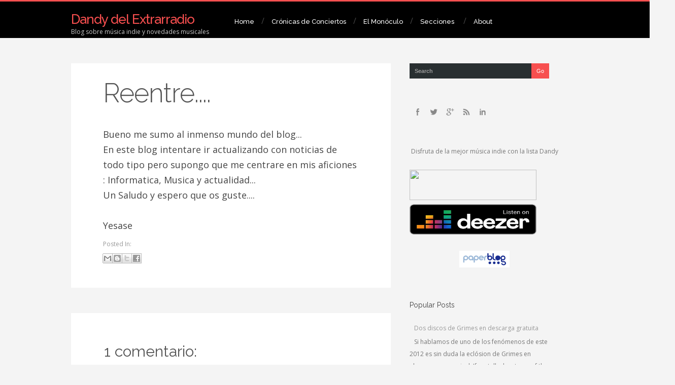

--- FILE ---
content_type: text/html; charset=UTF-8
request_url: https://www.dandydelextrarradio.com/2008/09/reentre.html
body_size: 21808
content:
<!DOCTYPE html>
<HTML dir='ltr'>
<head>
<link href='https://www.blogger.com/static/v1/widgets/2944754296-widget_css_bundle.css' rel='stylesheet' type='text/css'/>
<!-- Google tag (gtag.js) -->
<script async='async' src='https://www.googletagmanager.com/gtag/js?id=G-ZMDYG2VBHX'></script>
<script>
  			window.dataLayer = window.dataLayer || [];
  			function gtag(){dataLayer.push(arguments);}
  			gtag('js', new Date());

  			gtag('config', 'G-ZMDYG2VBHX');
			</script>
<meta content='text/html; charset=UTF-8' http-equiv='Content-Type'/>
<meta content='blogger' name='generator'/>
<link href='https://www.dandydelextrarradio.com/favicon.ico' rel='icon' type='image/x-icon'/>
<link href='https://www.dandydelextrarradio.com/2008/09/reentre.html' rel='canonical'/>
<link rel="alternate" type="application/atom+xml" title="Dandy del Extrarradio - Atom" href="https://www.dandydelextrarradio.com/feeds/posts/default" />
<link rel="alternate" type="application/rss+xml" title="Dandy del Extrarradio - RSS" href="https://www.dandydelextrarradio.com/feeds/posts/default?alt=rss" />
<link rel="service.post" type="application/atom+xml" title="Dandy del Extrarradio - Atom" href="https://www.blogger.com/feeds/3920816468524895589/posts/default" />

<link rel="alternate" type="application/atom+xml" title="Dandy del Extrarradio - Atom" href="https://www.dandydelextrarradio.com/feeds/2337417666179274960/comments/default" />
<!--Can't find substitution for tag [blog.ieCssRetrofitLinks]-->
<meta content='https://www.dandydelextrarradio.com/2008/09/reentre.html' property='og:url'/>
<meta content='Reentre....' property='og:title'/>
<meta content='&quot;novedades musicales&quot;, &quot;musica indie&quot;, &quot;indie, &quot;dandy&quot;, &quot;extrarradio&quot;, &quot;blog musical&quot;, &quot;musica&quot;, &quot;barcelona&quot;,&quot;crónicas&quot;, &quot;conciertos&quot;, &quot;redactor&quot;' property='og:description'/>
<meta content='width=device-width, initial-scale=1, maximum-scale=1' name='viewport'/>
<title>Reentre.... - Dandy del Extrarradio</title>
<link href="//fonts.googleapis.com/css?family=Raleway:200,300,400,500&amp;ver=3.7" id="google_raleway-css" media="all" rel="stylesheet" type="text/css">
<link href="//fonts.googleapis.com/css?family=Open+Sans:400,700&amp;ver=3.7" id="google_opensans-css" media="all" rel="stylesheet" type="text/css">
<style id='page-skin-1' type='text/css'><!--
/*
-----------------------------------------------
Blogger Template Style
Name:    Verbify
Date:   2/november/2013
Author: Templateify
URL: http://www.templateify.com
----------------------------------------------- */
body#layout .header-wrap {position: relative;  padding: 0;}
body#layout .header {float: right;width: 527px;}
body#layout #wrapper {padding: 0;}
body#layout .posts {width: 500px;float: left;}
body#layout #sidebar {float: right; width: 282px; }
body#layout #search-2 {display:none;}
* {
-webkit-box-sizing: border-box;
-moz-box-sizing: border-box;
box-sizing: border-box;
}
html, body, .body-fauxcolumn-outer {
overflow-x: hidden;
}
html {
position: relative;
}
html, body, div, span, applet, object, iframe, h1, h2, h3, h4, h5, h6, p, blockquote, pre, a, abbr, acronym, address, big, cite, code, del, dfn, em, font, img, ins, kbd, q, s, samp, small, strike, strong, sub, sup, tt, var, b, u, i, center, dl, dt, dd, ol, ul, li, fieldset, form, label, legend, table, caption, tbody, tfoot, thead, tr, th, td {
margin: 0;
padding: 0;
border: 0;
outline: 0;
font-size: 100%;
vertical-align: baseline;
background: transparent;
}
.clearfix:after {
content: "";
display: block;
clear: both;
visibility: hidden;
font-size: 0;
height: 0;
}
.clearfix {
*display: inline-block;
height: 1%;
}
ol, ul { list-style: none }
blockquote, q { quotes: none }
blockquote:before, blockquote:after, q:before, q:after {
content: '';
content: none;
}
:focus { outline: 0 }
ins { text-decoration: none }
del { text-decoration: line-through }
table {
border-collapse: collapse;
border-spacing: 0;
}
body, .body-fauxcolumn-outer {
margin: 0;
color: #444;
font: 16px/28px 'Open Sans', 'Helvetica Neue', Helvetica, sans-serif;
background: #f4f4f4;
overflow-x: hidden;
}
img { border-style: none }
a {
color: #f74f4f;
text-decoration: none;
-webkit-transition: .07s ease-in;
-moz-transition: .07s ease-in;
-o-transition: .07s ease-in;
transition: .07s ease-in;
}
a:hover {
color: #f74f4f;
text-decoration: none;
-webkit-transition: .07s ease-in;
-moz-transition: .07s ease-in;
-o-transition: .07s ease-in;
transition: .07s ease-in;
}
input, textarea, select {
font: 100% arial,sans-serif;
vertical-align: middle;
color: #000;
}
form, fieldset {
margin: 0;
padding: 0;
border-style: none;
}
hr {
margin: 20px 0 30px;
border: 0;
border-bottom: 1px solid #eee;
height: 1px;
}
h1, h2, h3, h4, h5, h6 {
margin: 0 0 25px 0;
font-family: 'Raleway', 'Helvetica Neue', Helvetica, sans-serif;
font-weight: 500;
color: #555;
}
h1 {
font-size: 34px;
line-height: 40px;
}
h2 {
font-size: 28px;
line-height: 32px;
}
h3 {
font-size: 22px;
line-height: 30px;
}
h4 {
font-size: 18px;
line-height: 22px;
}
h5 {
font-size: 14px;
line-height: 18px;
}
h6 {
font-size: 12px;
font-weight: 400;
}
.intro {
color: #aaa;
font-family: 'Raleway', 'Helvetica Neue', Helvetica, sans-serif;
margin: -15px 0 20px 0;
padding: 20px 0;
border-bottom: solid 1px #eee;
border-top: solid 1px #eee;
}
blockquote {
border-top: solid 5px #eee;
border-bottom: solid 1px #eee;
padding: 20px 0;
margin-bottom: 20px;
font-size: 24px;
font-weight: 300;
line-height: 32px;
color: #999;
font-family: 'Raleway', 'Helvetica Neue', Helvetica, sans-serif;
}
blockquote p:last-child {
margin-bottom: 0 !important;
}
.pull-quote {
font-family: 'Raleway', 'Helvetica Neue', Helvetica, sans-serif;
font-size: 30px;
font-weight: 200;
line-height: 38px;
text-align: right;
color: #f74f4f;
width: 25%;
float: right;
margin: 0 0 35px 35px;
}
.highlight {
background: #fff198;
color: #222;
}
/* ===[ Header Styles ]=== */
#header-cover {
background: #000;
height: 75px;
}
.header-wrap {
position: fixed;
width: 100%;
padding: 20px 50px;
border-top: 3px solid #f74f4f;
background: rgba(0, 0, 0, 0.52);
height: 75px;
z-index: 99;
}
#headur {
float: left;
max-width: 525px;
margin-right: 40px;
}
.header {
max-width: 1000px;
margin: 0 auto;
}
.header hgroup {
float: left;
max-width: 525px;
margin-right: 40px;
}
/* ===[ Logo Styles ]=== */
.logo {
display: block;
text-indent: -9999px;
margin: 0;
float: left;
}
.logo-image {
display: inline-block;
margin-bottom: 0;
float: left;
}
.logo-image img {
max-width: 100%;
height: auto;
}
.titlewrapper {
font-family: 'Raleway', 'Helvetica Neue', Helvetica, sans-serif;
font-size: 26px;
font-weight: 500;
line-height: 30px;
letter-spacing: -1px;
padding: 0;
margin: 0 10px 0 0;
color: #fff;
display: inline-block;
}
.descriptionwrapper {
font-size: 12px;
line-height: 16px;
font-weight: normal;
letter-spacing: 0;
color:#666;
margin: 0;
}
.logo-text a {
color: #fff;
}
.logo-text a:hover {
color: #fff;
}
/* ===[ Navigation Styles ]=== */
.select-menu, .select {
display: none;
}
.header-nav {
float: left;
margin-top: 4px;
}
.header-nav div {
float: right;
}
.nav a {
font-family: 'Raleway', 'Helvetica Neue', Helvetica, sans-serif;
color: #fff;
padding: 0 14px;
display: inline-block;
font-size: 13px;
font-weight: 500;
line-height: 24px;
-webkit-transition: .07s ease-in;
-moz-transition: .07s ease-in;
-o-transition: .07s ease-in;
transition: .07s ease-in;
}
.nav a:hover {
text-decoration: none;
cursor: pointer;
-webkit-transition: .07s ease-in;
-moz-transition: .07s ease-in;
-o-transition: .07s ease-in;
transition: .07s ease-in;
}
.nav .current-menu-item > a, .nav a:hover {
color: #f74f4f;
}
.nav > li {
float: left;
padding: 0;
margin: 0 0 0 0;
display: inline;
}
.nav, .nav ul {
margin: 0 0 0 0;
padding: 0;
list-style-type: none;
list-style-position: outside;
position: relative;
}
.nav li {
float: left;
position: relative;
}
.nav > li:after {
content: "/";
color: #444;
font-weight: 100;
}
.nav > li:last-child:after {
content: none;
}
.nav > li:first-child > a {
padding-left: 10px;
}
.nav ul {
position: absolute;
display: none;
width: 180px;
top: 28px;
left: -10px;
padding-top: 20px;
-webkit-transition: .07s ease-in;
-moz-transition: .07s ease-in;
-o-transition: .07s ease-in;
transition: .07s ease-in;
}
.nav .sub-menu {
margin: 0 0 0 0;
}
.nav li ul {
z-index: 100;
}
.nav li ul li {
padding: 0 20px;
background: #2c2f31;
}
.nav li ul a, .nav li ul li a {
width: 110px;
height: auto;
float: left;
border-top: solid 1px #393939;
padding:10px 0 10px 0;
font-size: 11px;
}
.nav li ul li:first-child a {
border-top: none;
}
.nav li ul a:hover {
height: auto;
float: left;
background: none;
color: #f74f4f;
}
.nav li ul li:last-child {
border-bottom: none;
}
.nav li ul li ul {
padding: 0;
}
.nav ul ul { top: auto }
.nav li ul ul {
left: 150px;
margin: 0 0 0 10px;
}
.nav li:hover ul ul, .nav li:hover ul ul ul, .nav li:hover ul ul ul ul { display: none }
.nav li:hover ul, .nav li li:hover ul, .nav li li li:hover ul, .nav li li li li:hover ul { display: block }
/* ===[ Main Body Styles ]=== */
.inside-wrap {
max-width: 1000px;
margin: 0 auto;
}
#wrapper {
position: relative;
padding: 50px;
}
/* ===[ Post Styles ]=== */
.blog .post, .archive .post, .search .post {
margin-bottom: 50px;
}
.post {
padding: 0 0 0 0;
margin: 0 0 0 0;
background: #fff;
}
.post:last-child {
border-bottom: none;
margin-bottom: 0px;
}
.post li {
list-style-type: circle;
margin-bottom: 5px;
}
.post .featured-image, .post .fitvid {
max-width: 100%;
width: 100%;
display: block;
margin: -28px 0 26px 0;
float: left;
}
.single-okay-portfolio .fitvid {
width: 100%;
clear: both;
margin-bottom: 20px;
}
.featured-image img:hover {
-webkit-filter: saturate(100%);
-webkit-transition: all 0.5s ease;
-moz-transition: all 0.5s ease;
-o-transition: all 0.5s ease;
-ms-transition: all 0.5s ease;
transition: all 0.5s ease;
}
.featured-image img {
-webkit-filter: saturate(0%);
-webkit-transition: all 0.5s ease;
-moz-transition: all 0.5s ease;
-o-transition: all 0.5s ease;
-ms-transition: all 0.5s ease;
transition: all 0.5s ease;
}
.post .featured-image img {
max-width: 100%;
width: 100%;
height: auto;
float: left;
display: inline-block;
}
.post .box-wrap {
display: inline-block;
width: 100%;
}
.format-quote .box {
padding: 170px 0 150px 0;
}
.post .box {
position: relative;
width: 100%;
margin: 0 auto;
}
.tabviewsection h2 {
display:none;
}
.post .box header {
width: 80%;
margin: 28px auto 0 auto;
}
.post .post-content {
font: 18px/30px 'Open Sans', 'Helvetica Neue', Helvetica, sans-serif;
width: 80%;
margin: 0 auto 70px auto;
clear: both;
}
.post .post-content ul {
margin: 0 0 30px 18px;
}
.post .post-content ol {
margin: 0 0 30px 24px;
}
.post .post-content ol li {
list-style-type: decimal;
}
.post .excerpt-more .more-link {
margin-top: 30px;
}
.page .date-title {
display: none;
}
.date-title {
background: #f3f3f3;
color: #aaa;
font-size: 11px;
line-height: 20px;
margin-bottom: 35px;
padding: 0 6px;
display: inline-block;
font-family: 'Raleway', 'Helvetica Neue', Helvetica, sans-serif;
}
.archive-title {
background: #2c2f31;
display: inline-block;
width: 100%;
padding: 15px;
font-size: 16px;
font-weight: 400;
color: #fff;
}
.tax-categories .archive-title {
width: 97%;
}
.page .entry-title {
margin-top: 15px;
}
.entry-title {
font-family: 'Raleway', 'Helvetica Neue', Helvetica, sans-serif;
font-weight: 300;
font-size: 52px;
letter-spacing: -1px;
line-height: 62px;
padding: 0 0 35px 0;
margin: 0 0 0 0;
}
.entry-title a {
color: #555;
-webkit-transition: .07s ease-in;
-moz-transition: .07s ease-in;
-o-transition: .07s ease-in;
transition: .07s ease-in;
}
.entry-title a:hover {
color: #f74f4f;
}
.feat-img .entry-title a:hover {
color: #fff;
}
.next-prev-side span {
color: #999;
}
.post-navigation-wrap {
width: 100%;
background: #f9f9f9;
}
.post-navigation {
width: 80%;
margin: 0 auto;
}
.post-navigation a {
color: #444;
font-size: 14px;
width: 50%;
float: left;
padding: 20px 0;
}
.post-navigation a:hover {
color: #f74f4f;
}
.post-navigation i {
-webkit-transition: .07s ease-in;
-moz-transition: .07s ease-in;
-o-transition: .07s ease-in;
transition: .07s ease-in;
}
.post-navigation li:hover i {
color: #f74f4f;
-webkit-transition: .07s ease-in;
-moz-transition: .07s ease-in;
-o-transition: .07s ease-in;
transition: .07s ease-in;
}
.post-navigation .next-nav a {
text-align: right;
float: right;
}
.page-template-blocks-php #content, .post-type-archive-okay-portfolio #content, .tax-categories #content {
width: 100%;
margin: 0;
}
#content {
width: 62.962962963%;
margin: 0 3.703703704% 0 0;
float: left;
}
.page-template-full-width-php #content {
width: 100%;
margin-right: 0;
}
#content p {
position: relative;
margin: 0 0 30px;
}
#content img {
max-width: 100%;
height: auto;
}
#content .meta-wrap {
float: left;
width: 100%;
margin: 10px 0 40px 0;
}
.type-attachment .meta-wrap {
display: none;
}
#content .meta {
float: left;
font-size: 12px;
line-height: 24px;
color: #999;
margin: 0 0 0 0 !important;
display: inline-block;
}
#content .meta a {
color: #999;
}
#content .meta a:hover {
color: #555;
}
#content .meta li {
list-style-type: none !important;
margin: 0 !important;
padding: 0 !important;
}
#content .meta li i {
margin-right: 8px;
}
.share {
float: right;
}
.description{
color:#ccc;
}
.share a {
color: #ccc;
margin-left: 2px;
}
.share-twitter:hover { color: #5ec8e8; }
.share-facebook:hover { color: #5d73a1; }
.share-google:hover { color: #ca4c4c; }
#content .pagelink {
font-weight: bold;
}
#content .post-nav {
background: #2c2f31;
display: inline-block;
width: 100%;
margin: 20px auto 0 auto;
padding: 15px;
}
.page-template-blocks-php #content .post-nav {
width: 97%;
}
#content .post-nav-inside {
}
#content .post-nav a {
font-family: 'Raleway', 'Helvetica Neue', Helvetica, sans-serif;
font-weight: 500;
font-size: 13px;
color: #777;
padding: 5px 10px;
}
#content .post-nav a:hover {
color: #fff;
}
#content .post-nav i {
font-size: 11px;
}
#content .post-nav-left i {
padding-right: 2px;
}
#content .post-nav-right i {
padding-left: 2px;
}
#content .post-nav-right {
float: right;
}
#content .post-nav-left {
float: left;
}
/* ===[ Post Nav Styles ]=== */
.next-prev-mobile {
display: none;
}
.next-prev a {
background: #f74f4f;
padding: 10px;
color: #fff;
font-size: 12px;
}
.next-post a {
position: fixed;
z-index: 20;
right: -96px;
top: 45%;
padding-right: 20px;
padding-left: 37px;
-webkit-transition: .2s ease-in;
-moz-transition: .2s ease-in;
-o-transition: .2s ease-in;
transition: .2s ease-in;
}
.next-post a:hover {
right: 0px;
-webkit-transition: .2s ease-in;
-moz-transition: .2s ease-in;
-o-transition: .2s ease-in;
transition: .2s ease-in;
}
.next-post a:after {
position: absolute;
content: "\f054";
left: 10px;
top: 12px;
color: #fff;
font-size: 24px;
font-family: 'FontAwesome';
-webkit-font-smoothing: antialiased;
}
.prev-post a {
position: fixed;
z-index: 20;
left: -126px;
top: 45%;
padding-left: 20px;
padding-right: 37px;
-webkit-transition: .2s ease-in;
-moz-transition: .2s ease-in;
-o-transition: .2s ease-in;
transition: .2s ease-in;
}
.prev-post a:hover {
left: 0;
-webkit-transition: .2s ease-in;
-moz-transition: .2s ease-in;
-o-transition: .2s ease-in;
transition: .2s ease-in;
}
.prev-post a:after {
position: absolute;
content: "\f053";
right: 10px;
top: 12px;
color: #fff;
font-size: 24px;
font-family: 'FontAwesome';
-webkit-font-smoothing: antialiased;
}
/* ===[ Sidebar Styles ]=== */
#sidebar {
position: relative;
color: #777;
float: left;
font-size: 12px;
line-height: 24px;
width: 29.62962963%;
}
#sidebar .widget {
position: relative;
margin-bottom: 25px;
padding-bottom: 25px;
}
#sidebar .widget:after {
content: " ";
display: block;
position: absolute;
bottom: 0;
left: 0;
width: 25px;
}
#sidebar .widget:last-child:after {
display: none;
}
#sidebar .widget:last-child {
border-bottom: none;
margin-bottom: 0;
}
#sidebar .widgettitle {
font-family: 'Raleway', 'Helvetica Neue', Helvetica, sans-serif;
color: #fff;
font-size: 14px;
font-weight: 400;
line-height: auto;
letter-spacing: 0;
margin-bottom: 10px;
}
#sidebar a {
color: #999;
}
#sidebar a:hover {
color: #f74f4f;
}
#sidebar .widget li {
}
#sidebar .widget li:last-child {
border-bottom: none;
margin-bottom: 0;
padding-bottom: 0;
}
/* ===[ Comment Styles ]=== */
.comments {
background: #fff;
float: left;
width: 100%;
margin: 0 auto;
padding: 65px;
}
#comments h4 {
font-family: 'Raleway', 'Helvetica Neue', Helvetica, sans-serif;
font-size: 30px;
font-weight: 400;
border-bottom: solid 1px #eee;
padding-bottom: 30px;
margin-bottom: 35px;
}
.comments .comments-content .user a{
color: #555;
}
.comments .comments-content .datetime a {
text-transform: uppercase;
font-size: 10px;
color: #bbb;
display: inline-block;
padding: inherit;
}
.comments .comment .comment-actions a {
font-size:13px;
}
.comments .comment .comment-actions a:hover {
text-decoration:none;
}
.comments .comments-content .comment:first-child {
position: relative;
float: left;
width: 100%;
border-bottom: solid 1px #eee;
}
.commentlist li {
position: relative;
float: left;
width: 100%;
padding: 0 0 35px 0;
margin: 0 0 35px 0;
border-bottom: solid 1px #eee;
position: relative;
list-style:none;
}
.commentlist .children {
margin-top: 25px;
}
.commentlist .children li {
padding-left: 40px;
border-left: solid 1px #e7e7e7;
}
.commentlist .children li:last-child {
margin-bottom: 0;
padding-bottom: 0;
border-bottom: none;
}
.comment-block {
padding: 0;
}
.comment-text {
position: relative;
font: 14px/24px 'Open Sans', Helvetica, sans-serif;
}
.comment-text p {
margin-bottom: 20px !important;
}
.comment-text p.reply {
margin-bottom: 0 !important;
}
.comments .children .reply { text-align: left }
/* ===[ Footer Styles ]=== */
#footer {
display: inline-block;
width: 100%;
text-align: left;
margin: 0 0 30px 50px;
color: #666;
font-size: 12px;
}
#footer a {
color: #999;
}
#footer a:hover {
color: #f74f4f;
}
/* ===[ Search Form Styles ]=== */
.search-form {
position: relative;
max-width: 275px;
}
.search-form-input {
position: relative;
display: inline-block;
border: none;
font-weight: bold;
color: #999;
background: #292F31;
font-size: 11px;
height: 30px;
padding: 0 10px;
margin: 0;
-webkit-appearance: caret;
-webkit-border-radius:0;
width: 100%;
}
.search-form .submit {
position: absolute;
right: 0;
top: 0;
display: inline-block;
background: #f74f4f;
color:#fff;
font-size: 11px;
border: none;
-webkit-transition: .07s ease-in;
-moz-transition: .07s ease-in;
-o-transition: .07s ease-in;
transition: .07s ease-in;
padding: 0 10px;
margin: 0;
height: 30px;
-webkit-appearance: none;
-webkit-border-radius:0;
}
.search-form .submit:after {
position: absolute;
top: 0;
left: 0;
color: #fff;
content: "\f002";
font-family: 'FontAwesome';
-webkit-font-smoothing: antialiased;
display: block;
font-size: 20px;
}
.search-form .submit:hover {
cursor: pointer;
background: #666;
}
.error404 .post .search-form {
margin: 20px 0 50px 0;
position: relative;
width: 100%;
max-width: none;
float: left;
}
.error404 .post .search-form-input {
background: #eee;
padding: 30px 86px 30px 20px;
font-size: 20px;
width: 100%;
}
.error404 .post .search-form .submit {
position: absolute;
right: 0;
top: 0;
font-size: 18px;
padding: 0;
height: 60px;
width: 80px;
font-weight: bold;
}
/*-------------------------------------Responsive-------------------------------*/
/* Tablet and Mobile */
@media only screen and (max-width:755px) {
.tabviewsection {
display:none;
}
body, .body-fauxcolumn-outer {
font: 14px/26px 'Open Sans', 'Helvetica Neue', Helvetica, sans-serif;
}
h1 {
font-size: 30px;
line-height: 36px;
}
h2 {
font-size: 24px;
line-height: 28px;
}
h3 {
font-size: 18px;
line-height: 26px;
}
h4 {
font-size: 16px;
line-height: 20px;
}
blockquote {
font-size: 20px;
line-height: 28px;
}
.pull-quote {
font-size: 26px;
line-height: 34px;
width: 100%;
float: left;
margin: 0 35px 25px 0;
}
.header-wrap {
padding: 20px;
}
.header hgroup {
width: 75%;
}
.header-nav {
float: right;
position: relative;
margin-top: 0;
}
.nav {
display: none;
}
.select-menu {
display: block;
width: 100%;
float: left;
-webkit-appearance: none;
height: 30px;
opacity: 0;
}
.header-nav select.select-menu {
position: relative;
z-index: 10;
width: 30px;
height: 30px !important;
line-height: 26px;
}
.header-nav span.select {
display: block;
}
.mobile-icon {
position: absolute;
width: 30px;
height: 30px;
font-size: 14px;
line-height: 32px;
text-indent: 9px;
color: #fff;
text-align: center;
background: url(https://blogger.googleusercontent.com/img/b/R29vZ2xl/AVvXsEjvk5BqGChyQeqIFsgLEpBWNs-nWdxv219YwI075Hjw3ckpl1RgvSwsu6iGAJYT-ljCkGREzHy0mnAtSbyQzGj3GaQK23mdrOrgKRwdCwk11c3A__0q29xYLXcRBhpZdlfxxGFKvDc5kpg/s1600/Format-Bullets-48.png) -16px;
}
.header .search-form {
position: relative;
top: -17px;
padding: 0;
}
.header .search-form .search-form-input {
width: 100%;
-webkit-box-sizing: border-box;
-moz-box-sizing: border-box;
box-sizing: border-box;
}
.header .search-form .submit {
right: -2px;
}
#wrapper {
padding: 20px;
}
.hero {
margin-bottom: 35px;
margin-top: 20px;
}
.hero h2 {
font-size: 44px;
line-height: 52px;
margin-bottom: 0px;
}
.hero h3 {
font-size: 22px;
line-height: 32px;
padding: 15px;
margin-right: 0;
margin-bottom: 0px;
}
#content {
width: 100%;
margin-right: 0;
}
#sidebar {
width: 100%;
margin-top: 40px;
}
.sidebar-portfolio {
margin-top: 0px !important;
}
#sidebar .search-form {
max-width: none;
}
.blog .post, .archive .post, .search .post {
margin-bottom: 25px;
}
.post .box header {
width: 85%;
margin: 30px auto 0 auto;
}
.post .post-content {
font: 14px/24px 'Open Sans', 'Helvetica Neue', Helvetica, sans-serif;
width: 85%;
margin: 0 auto 40px auto;
}
#content p {
margin-bottom: 20px;
}
.tax-categories .archive-title {
width: 100%;
}
.date-title {
margin-bottom: 25px;
}
.entry-title {
font-size: 40px;
line-height: 50px;
padding: 0 0 25px 0;
}
.intro {
margin-top: -5px;
font-size: 16px;
line-height: 26px;
}
.post .featured-image, .post .fitvid {
margin-bottom: 30px;
}
.single-okay-portfolio .image-wrap li {
margin-bottom: 5px;
}
#content .meta-wrap {
margin: 10px 0 35px 0;
}
.share a {
font-size: 18px;
}
.post-navigation {
width: 85%;
}
.post-navigation a {
width: 100%;
padding: 10px 0;
text-align: center;
}
.post-navigation .next-nav a {
text-align: center;
border-top: solid 1px #eee;
}
.page-template-blocks-php #content .post-nav {
width: 100%;
margin-top: 10px;
}
.comments-wrap {
width: 85%;
padding: 35px 0 20px 0;
}
.commentlist .children li {
padding-left: 25px;
}
#footer {
margin: 0 0 30px 20px;
padding-right: 20px;
line-height: 20px;
}
}
/* Big Tablet */
@media only screen and (min-width:755px) and (max-width:800px) {
.tabviewsection {
display:none;
}
#wrapper {
padding: 20px;
}
.header-wrap {
padding: 20px 20px;
}
#sidebar {
width: 25%;
}
#content {
width: 72%;
margin-right: 3%;
}
.comments-wrap, .post-navigation, .post .box header, .post .post-content {
width: 90%;
}
#footer {
margin-left: 20px;
}
}
/* Tweaking for Tablet Portrait */
@media only screen and (min-width:755px) and (max-width:768px) {
.tabviewsection {
display:none;
}
.single-okay-portfolio #sidebar {
width: 100%;
}
.single-okay-portfolio #content {
width: 100%;
margin-right: 0;
}
.pull-quote {
margin-right: 25px;
width: 29%;
}
}
/* Tweaking for iPad Landscape */
@media all and (device-width: 768px) and (device-height: 1024px) and (orientation:landscape) {
.tabviewsection {
display:none;
}
#sidebar {
width: 25%;
}
#content {
width: 72%;
margin-right: 3%;
}
.block-post .entry-title {
font-size: 26px !important;
line-height: 38px !important;
}
}
/* Responsive Blocks */
@media screen and (min-width:500px) {
.post-box-wrap {
max-width: 1600px;
overflow: hidden;
color: #fff;
}
.block-post {
position: relative;
top: 0;
overflow: hidden;
}
}
/* One Column */
@media screen and (min-width:300px) {
.block-post, .post-type-archive-okay-portfolio .post-box {
width: 100%;
margin: 0 0 20px 0 !important;
padding-bottom: 100%;
}
.block-post .entry-title {
font-size: 62px !important;
line-height: 64px !important;
font-weight: 200 !important;
}
}
@media screen and (max-width:400px) {
.block-post .entry-title{
font-size: 36px !important;
line-height: 48px !important;
font-weight: 200 !important;
}
}
@media screen and (min-width:400px) {
.block-post .entry-title {
font-size: 40px !important;
line-height: 54px !important;
font-weight: 200 !important;
}
}
/* Two Column */
@media screen and (min-width:700px) {
.block-post {
width: 47%;
margin: 0 3% 20px 0 !important;
padding-bottom: 47%;
}
}
/* Three Column */
@media screen and (min-width:1000px) {
.block-post {
width: 31%;
margin: 0 2.2% 30px 0 !important;
padding-bottom: 31%;
}
}
#sidebar h2 {
font-family: 'Raleway', 'Helvetica Neue', Helvetica, sans-serif;
color: #414141;
font-size: 14px;
font-weight: 400;
line-height: auto;
letter-spacing: 0;
margin-bottom: 10px;
}
.tabs-widget{list-style:none;list-style-type:none;margin:0 0 10px 0;padding:0;height:30px}
.tabs-widget li{list-style:none;list-style-type:none;margin:0 0 0 4px;padding:0;float:left}
.tabs-widget li:first-child{margin:0}
.tabs-widget li a{
padding: 8px 23px;
background: #fff;
text-decoration: none;
margin-right: 7px;
font-size: 13px;
-webkit-transition: all 0.9s ease;
-moz-transition: all 0.9s ease;
-o-transition: all 0.9s ease;
-ms-transition: all 0.9s ease;
transition: all 0.9s ease;
}
.tabs-widget li a:hover,.tabs-widget li a.tabs-widget-current{
background:#f74f4f;
color: #fff !important;
-webkit-transition: all 0.5s ease;
-moz-transition: all 0.5s ease;
-o-transition: all 0.5s ease;
-ms-transition: all 0.5s ease;
transition: all 0.5s ease;
}
.tabs-widget-content{}
.tabviewsection{margin-top:10px;margin-bottom:10px;}
.blog-feeds { display:none!important; }
.showpageArea a{
text-decoration:none;
}
.showpageNum a{
padding: 6px 9px 5px 9px;
color: #fff;
background: #534e4c !important;
}
.showpagePoint{
padding: 6px 9px 5px 9px;
color: #fff;
background: #f74f4f !important;
}
.showpageOf{
text-decoration:none;
padding:3px;
margin:0 3px 0 0;
font-size:15px;
margin:0 3px;
}
.showpage a{
display:none;
}
#blog-pager {
margin-top: -5px;
}
.showpageOf{
display:none;
}
.showpageNum{
margin:0 3px;
}
.showpageArea{
padding-bottom: 20px;
padding-top: 4px;
float: left;
}
.post-feeds {
display: none;
}
#bloggerspice-rp h3 span{
color: #222;
}
#bloggerspice-rp ul {
margin-bottom: 20px;
padding: 10px 0;
}
#bloggerspice-rp ul li{
float: left;
width: 194px;
font-size: 13px;
margin-right: 23px;
margin-bottom: 15px;
border: none;
}
#bloggerspice-rp ul li a{
font-size: 16px;
font-weight: bold;
line-height: 26px;
}
#bloggerspice-rp img{
padding: 0 0;
width: 238px;
border: 10px solid #fff;
height: 155px;
transition: all 400ms ease-in-out;
-webkit-transition: all 400ms ease-in-out;
-moz-transition: all 400ms ease-in-out;
-o-transition: all 400ms ease-in-out;
-ms-transition: all 400ms ease-in-out;
}
.pthumb {
margin-bottom:12px;
}
/* el css del logo dandy */
#logoweb{
margin-top:-20px;
}
#logoweb img{
margin-left:50px;
width:70px;
}
#bloggerspice-rp img:hover{
opacity:0.7;
}#bloggerspice-rp ul li:nth-child(3n+3){
margin-right:0;
}
#bloggerspice-rp ul{
margin:0;
padding:0;
list-style:none;
}

--></style>
<script src='https://ajax.googleapis.com/ajax/libs/jquery/1.8.3/jquery.min.js' type='text/javascript'></script>
<script src="//ajax.googleapis.com/ajax/libs/jqueryui/1.8.23/jquery-ui.min.js" type="text/javascript"></script>
<script type='text/javascript'>
var thumbnail_mode = "no-float" ;
summary_noimg = 150;
summary_img = 150;
img_thumb_height = 0;
 img_thumb_width = 0;
</script>
<script type='text/javascript'>
//<![CDATA[
function removeHtmlTag(strx,chop){
if(strx.indexOf("<")!=-1)
{
var s = strx.split("<");
for(var i=0;i<s.length;i++){
if(s[i].indexOf(">")!=-1){
s[i] = s[i].substring(s[i].indexOf(">")+1,s[i].length);
} }
strx = s.join("");
}
chop = (chop < strx.length-1) ? chop : strx.length-2;
while(strx.charAt(chop-1)!=' ' && strx.indexOf(' ',chop)!=-1) chop++;
strx = strx.substring(0,chop-1);
return strx+'...';
}
function createSummaryAndThumb(pID){
var div = document.getElementById(pID);
var imgtag = "";
var img = div.getElementsByTagName("img");
var summ = summary_noimg;
if(img.length>=1) {
  imgtag = '<span style="text-align:center !important;"><img src="'+img[0].src+'" width="'+img_thumb_width+'px" height="'+img_thumb_height +'px"/></span>';
summ = summary_img;
}
var summary = imgtag + '<div>' + removeHtmlTag(div.innerHTML,summ) + '</div>';
div.innerHTML = summary;
}
//]]>
</script>
<script src='https://ajax.googleapis.com/ajax/libs/jquery/1.5.1/jquery.min.js' type='text/javascript'></script>
<script>
  (function(i,s,o,g,r,a,m){i['GoogleAnalyticsObject']=r;i[r]=i[r]||function(){
  (i[r].q=i[r].q||[]).push(arguments)},i[r].l=1*new Date();a=s.createElement(o),
  m=s.getElementsByTagName(o)[0];a.async=1;a.src=g;m.parentNode.insertBefore(a,m)
  })(window,document,'script','//www.google-analytics.com/analytics.js','ga');

  ga('create', 'UA-6045737-2', 'auto');
  ga('send', 'pageview');
setTimeout(&#8216;_gaq.push([\&#8217;_trackEvent\&#8217;, \&#8217;NoBounce\&#8217;, \&#8217;Over 20 seconds\&#8217;])&#8217;,20000);
</script>
<script async='async' src='//pagead2.googlesyndication.com/pagead/js/adsbygoogle.js'></script>
<script>
     (adsbygoogle = window.adsbygoogle || []).push({
          google_ad_client: "ca-pub-3649407313236595",
          enable_page_level_ads: true
     });
</script>
<link href='https://www.blogger.com/dyn-css/authorization.css?targetBlogID=3920816468524895589&amp;zx=07e223e6-b1bc-4df9-9d30-e9310fe4e3d8' media='none' onload='if(media!=&#39;all&#39;)media=&#39;all&#39;' rel='stylesheet'/><noscript><link href='https://www.blogger.com/dyn-css/authorization.css?targetBlogID=3920816468524895589&amp;zx=07e223e6-b1bc-4df9-9d30-e9310fe4e3d8' rel='stylesheet'/></noscript>
<meta name='google-adsense-platform-account' content='ca-host-pub-1556223355139109'/>
<meta name='google-adsense-platform-domain' content='blogspot.com'/>

<!-- data-ad-client=ca-pub-3649407313236595 -->

</head>
<body class='home blog mp6'>
<div id='header-cover'>
<div class='header-wrap clearfix'>
<header class='header'>
<!-- grab the logo and site title -->
<div class='header section' id='headur'><div class='widget Header' data-version='1' id='Header1'>
<div id='header-inner'>
<div class='titlewrapper'>
<h11 class='title'>
<a href='https://www.dandydelextrarradio.com/'>Dandy del Extrarradio</a>
</h11>
</div>
<div class='descriptionwrapper'>
<p class='description'><span>Blog sobre música indie y novedades musicales</span></p>
</div>
</div>
</div></div>
<nav class='header-nav' role='navigation'>
<!-- nav menu -->
<div class='menu-topics-2-container'><ul class='nav' id='menu-topics-2'>
<li class='menu-item menu-item-type-taxonomy menu-item-object-category menu-item-4459' id='menu-item-4459'><a href='http://www.dandydelextrarradio.com/'>Home</a></li>
<li class='menu-item menu-item-type-taxonomy menu-item-object-category menu-item-4458' id='menu-item-4458'><a href='http://www.dandydelextrarradio.com/p/cronicas-de-conciertos.html'>Crónicas de Conciertos</a></li>
<li class='menu-item menu-item-type-taxonomy menu-item-object-category menu-item-4458' id='menu-item-4458'><a href='http://www.dandydelextrarradio.com/p/el-monoculo.html'>El Monóculo</a></li>
<li class='menu-item menu-item-type-taxonomy menu-item-object-category menu-item-has-children menu-item-4461' id='menu-item-4461'><a href='#'>Secciones</a>
<ul class='sub-menu'>
<li class='menu-item menu-item-type-taxonomy menu-item-object-category menu-item-4460' id='menu-item-4460'><a href='http://www.dandydelextrarradio.com/p/indie-around-world.html'>Indie Around The World</a></li>
<li class='menu-item menu-item-type-taxonomy menu-item-object-category menu-item-4462' id='menu-item-4462'><a href='http://www.dandydelextrarradio.com/p/reviews-de-discos.html'>Review de Discos</a></li>
<li class='menu-item menu-item-type-taxonomy menu-item-object-category menu-item-4463' id='menu-item-4463'><a href='http://www.dandydelextrarradio.com/p/dark-side-of-indie.html'>Dark Side of Indie</a></li>
</ul>
</li>
<li class='menu-item menu-item-type-taxonomy menu-item-object-category menu-item-4459' id='menu-item-4459'><a href='http://www.dandydelextrarradio.com/p/about.html'>About</a></li>
</ul><select class='select-menu'><option value='#'>Navigate to...</option><option value='#'>Topics</option><option value='#'>Articles</option><option value='#'>Photography</option><option value='#'>;Lifestyle</option><option value='#'>Self Improvement</option><option value='#'>WordPress</option><option value='#'>Social Media</option><option value='#'>Marketing</option><option value='#'>Guest Posts</option>
</select><div class='mobile-icon'></div></div>
</nav>
</header>
<!-- <div id='logoweb'><img src='https://blogger.googleusercontent.com/img/b/R29vZ2xl/AVvXsEiRdOWr1ZpkRpPO0GkCJb9QRaqi74qkeL54uuZR9raLcwCpYVdcOQywFc9qAiCxmQdooTACXjLBm4onfAoZXhV5B5Xg6gpfbl89SR3Gq7yAz1FFXMTdfb1raHJZ0LB0dYUWTshR3Qwc2l0u/w140-h140-p/dandy_logo_white.png'/></div> -->
</div>
</div>
<div class='medbanner no-items section' id='medbanner'>
</div>
<div class='clearfix' id='wrapper'>
<div class='inside-wrap clearfix'>
<div id='content'>
<div class='posts'>
<div class='topsmalbanner no-items section' id='topsmallbanner'></div>
<!-- blog area starts -->
<div class='main section' id='main'><div class='widget Blog' data-version='1' id='Blog1'>
<div class='blog-posts hfeed'>
<!--Can't find substitution for tag [defaultAdStart]-->

          <div class="date-outer">
        

          <div class="date-posts">
        
<div class='post-outer'>
<article class='post-4395 post type-post status-publish format-standard hentry category-gadgets category-technologies tag-google tag-google-glass post'>
<div class='box-wrap'>
<div class='box'>
<header>
<h1 class='entry-title'>
<a href='https://www.dandydelextrarradio.com/2008/09/reentre.html' itemprop='url'>Reentre....</a>
</h1>
</header>
<div class='post-content'>
Bueno me sumo al inmenso mundo del blog...<br />En este blog intentare ir actualizando con noticias de todo tipo pero supongo que me centrare en mis aficiones : Informatica, Musica y actualidad...<br />Un Saludo y espero que os guste....<br /><br />Yesase
<div class='meta-wrap'>
<ul class='meta'>
<li>Posted In: </li>
<li>
<div class='post-share-buttons goog-inline-block'>
<a class='goog-inline-block share-button sb-email' href='https://www.blogger.com/share-post.g?blogID=3920816468524895589&postID=2337417666179274960&target=email' target='_blank' title='Enviar por correo electrónico'><span class='share-button-link-text'>Enviar por correo electrónico</span></a><a class='goog-inline-block share-button sb-blog' href='https://www.blogger.com/share-post.g?blogID=3920816468524895589&postID=2337417666179274960&target=blog' onclick='window.open(this.href, "_blank", "height=270,width=475"); return false;' target='_blank' title='Escribe un blog'><span class='share-button-link-text'>Escribe un blog</span></a><a class='goog-inline-block share-button sb-twitter' href='https://www.blogger.com/share-post.g?blogID=3920816468524895589&postID=2337417666179274960&target=twitter' target='_blank' title='Compartir en X'><span class='share-button-link-text'>Compartir en X</span></a><a class='goog-inline-block share-button sb-facebook' href='https://www.blogger.com/share-post.g?blogID=3920816468524895589&postID=2337417666179274960&target=facebook' onclick='window.open(this.href, "_blank", "height=430,width=640"); return false;' target='_blank' title='Compartir con Facebook'><span class='share-button-link-text'>Compartir con Facebook</span></a>
</div>
</li>
</ul>
</div>
</div>
</div></div>
</article>
<div class='post-footer'>
<div class='post-footer-line post-footer-line-1'>
</div>
<div class='post-footer-line post-footer-line-3'><span class='post-location'>
</span>
</div>
</div>
<div id='bloggerspice-rp'>
<script type='text/javascript'>//<![CDATA[
var ry='';rn='';rcomment='comments';rdisable='disable comments';commentYN='yes';
var dw='';titles=new Array();titlesNum=0;urls=new Array();timeR=new Array();thumb=new Array();commentsNum=new Array();comments=new Array();function related_results_labels(c){for(var b=0;b<c.feed.entry.length;b++){var d=c.feed.entry[b];titles[titlesNum]=d.title.$t;for(var a=0;a<d.link.length;a++){if('thr$total' in d){commentsNum[titlesNum]=d.thr$total.$t+' '+rcomment}else{commentsNum[titlesNum]=rdisable};if(d.link[a].rel=="alternate"){urls[titlesNum]=d.link[a].href;timeR[titlesNum]=d.published.$t;if('media$thumbnail' in d){thumb[titlesNum]=d.media$thumbnail.url}else{thumb[titlesNum]='http://3.bp.blogspot.com/-ZRo8fwgs65M/UZC2jMJpcLI/AAAAAAAAC5Y/EfoFQsr1wzU/s1600/BS+No+Image.gif '};titlesNum++;break}}}}function removeRelatedDuplicates(){var b=new Array(0);c=new Array(0);e=new Array(0);f=new Array(0);g=new Array(0);for(var a=0;a<urls.length;a++){if(!contains(b,urls[a])){b.length+=1;b[b.length-1]=urls[a];c.length+=1;c[c.length-1]=titles[a];e.length+=1;e[e.length-1]=timeR[a];f.length+=1;f[f.length-1]=thumb[a];g.length+=1;g[g.length-1]=commentsNum[a]}}urls=b;titles=c;timeR=e;thumb=f;commentsNum=g}function contains(b,d){for(var c=0;c<b.length;c++){if(b[c]==d){return true}}return false}function printRelatedLabels(a){var y=a.indexOf('?m=0');if(y!=-1){a=a.replace(/\?m=0/g,'')}for(var b=0;b<urls.length;b++){if(urls[b]==a){urls.splice(b,1);titles.splice(b,1);timeR.splice(b,1);thumb.splice(b,1);commentsNum.splice(b,1)}}var c=Math.floor((titles.length-1)*Math.random());var b=0;if(titles.length==0){dw+=rn}else{dw+=ry;dw+='<ul>';while(b<titles.length&&b<20&&b<maxresults){if(y!=-1){urls[c]=urls[c]+'?m=0'}if(commentYN=='yes'){comments[c]=' - '+commentsNum[c]}else{comments[c]=''};dw+='<li><div class="pthumb"><a href="'+urls[c]+'" rel="nofollow"><img alt="'+titles[c]+'" src="'+ thumb[c].replace("/s72-c/","/s300/")+'"/></a></div><a href="'+urls[c]+'" rel="nofollow">'+titles[c]+'</a><div class="clear"></div></li></div>';if(c<titles.length-1){c++}else{c=0}b++}dw+='</ul>'};urls.splice(0,urls.length);titles.splice(0,titles.length);document.getElementById('bloggerspice-rp').innerHTML=dw};
//]]></script>
<script type='text/javascript'>var maxresults=3;removeRelatedDuplicates();printRelatedLabels('https://www.dandydelextrarradio.com/2008/09/reentre.html');</script>
</div>
<div class='clear'></div>
<div class='comments' id='comments'>
<a name='comments'></a>
<h4>1 comentario:</h4>
<div class='comments-content'>
<script async='async' src='' type='text/javascript'></script>
<script type='text/javascript'>
    (function() {
      var items = null;
      var msgs = null;
      var config = {};

// <![CDATA[
      var cursor = null;
      if (items && items.length > 0) {
        cursor = parseInt(items[items.length - 1].timestamp) + 1;
      }

      var bodyFromEntry = function(entry) {
        var text = (entry &&
                    ((entry.content && entry.content.$t) ||
                     (entry.summary && entry.summary.$t))) ||
            '';
        if (entry && entry.gd$extendedProperty) {
          for (var k in entry.gd$extendedProperty) {
            if (entry.gd$extendedProperty[k].name == 'blogger.contentRemoved') {
              return '<span class="deleted-comment">' + text + '</span>';
            }
          }
        }
        return text;
      }

      var parse = function(data) {
        cursor = null;
        var comments = [];
        if (data && data.feed && data.feed.entry) {
          for (var i = 0, entry; entry = data.feed.entry[i]; i++) {
            var comment = {};
            // comment ID, parsed out of the original id format
            var id = /blog-(\d+).post-(\d+)/.exec(entry.id.$t);
            comment.id = id ? id[2] : null;
            comment.body = bodyFromEntry(entry);
            comment.timestamp = Date.parse(entry.published.$t) + '';
            if (entry.author && entry.author.constructor === Array) {
              var auth = entry.author[0];
              if (auth) {
                comment.author = {
                  name: (auth.name ? auth.name.$t : undefined),
                  profileUrl: (auth.uri ? auth.uri.$t : undefined),
                  avatarUrl: (auth.gd$image ? auth.gd$image.src : undefined)
                };
              }
            }
            if (entry.link) {
              if (entry.link[2]) {
                comment.link = comment.permalink = entry.link[2].href;
              }
              if (entry.link[3]) {
                var pid = /.*comments\/default\/(\d+)\?.*/.exec(entry.link[3].href);
                if (pid && pid[1]) {
                  comment.parentId = pid[1];
                }
              }
            }
            comment.deleteclass = 'item-control blog-admin';
            if (entry.gd$extendedProperty) {
              for (var k in entry.gd$extendedProperty) {
                if (entry.gd$extendedProperty[k].name == 'blogger.itemClass') {
                  comment.deleteclass += ' ' + entry.gd$extendedProperty[k].value;
                } else if (entry.gd$extendedProperty[k].name == 'blogger.displayTime') {
                  comment.displayTime = entry.gd$extendedProperty[k].value;
                }
              }
            }
            comments.push(comment);
          }
        }
        return comments;
      };

      var paginator = function(callback) {
        if (hasMore()) {
          var url = config.feed + '?alt=json&v=2&orderby=published&reverse=false&max-results=50';
          if (cursor) {
            url += '&published-min=' + new Date(cursor).toISOString();
          }
          window.bloggercomments = function(data) {
            var parsed = parse(data);
            cursor = parsed.length < 50 ? null
                : parseInt(parsed[parsed.length - 1].timestamp) + 1
            callback(parsed);
            window.bloggercomments = null;
          }
          url += '&callback=bloggercomments';
          var script = document.createElement('script');
          script.type = 'text/javascript';
          script.src = url;
          document.getElementsByTagName('head')[0].appendChild(script);
        }
      };
      var hasMore = function() {
        return !!cursor;
      };
      var getMeta = function(key, comment) {
        if ('iswriter' == key) {
          var matches = !!comment.author
              && comment.author.name == config.authorName
              && comment.author.profileUrl == config.authorUrl;
          return matches ? 'true' : '';
        } else if ('deletelink' == key) {
          return config.baseUri + '/comment/delete/'
               + config.blogId + '/' + comment.id;
        } else if ('deleteclass' == key) {
          return comment.deleteclass;
        }
        return '';
      };

      var replybox = null;
      var replyUrlParts = null;
      var replyParent = undefined;

      var onReply = function(commentId, domId) {
        if (replybox == null) {
          // lazily cache replybox, and adjust to suit this style:
          replybox = document.getElementById('comment-editor');
          if (replybox != null) {
            replybox.height = '250px';
            replybox.style.display = 'block';
            replyUrlParts = replybox.src.split('#');
          }
        }
        if (replybox && (commentId !== replyParent)) {
          replybox.src = '';
          document.getElementById(domId).insertBefore(replybox, null);
          replybox.src = replyUrlParts[0]
              + (commentId ? '&parentID=' + commentId : '')
              + '#' + replyUrlParts[1];
          replyParent = commentId;
        }
      };

      var hash = (window.location.hash || '#').substring(1);
      var startThread, targetComment;
      if (/^comment-form_/.test(hash)) {
        startThread = hash.substring('comment-form_'.length);
      } else if (/^c[0-9]+$/.test(hash)) {
        targetComment = hash.substring(1);
      }

      // Configure commenting API:
      var configJso = {
        'maxDepth': config.maxThreadDepth
      };
      var provider = {
        'id': config.postId,
        'data': items,
        'loadNext': paginator,
        'hasMore': hasMore,
        'getMeta': getMeta,
        'onReply': onReply,
        'rendered': true,
        'initComment': targetComment,
        'initReplyThread': startThread,
        'config': configJso,
        'messages': msgs
      };

      var render = function() {
        if (window.goog && window.goog.comments) {
          var holder = document.getElementById('comment-holder');
          window.goog.comments.render(holder, provider);
        }
      };

      // render now, or queue to render when library loads:
      if (window.goog && window.goog.comments) {
        render();
      } else {
        window.goog = window.goog || {};
        window.goog.comments = window.goog.comments || {};
        window.goog.comments.loadQueue = window.goog.comments.loadQueue || [];
        window.goog.comments.loadQueue.push(render);
      }
    })();
// ]]>
  </script>
<div id='comment-holder'>
<div class="comment-thread toplevel-thread"><ol id="top-ra"><li class="comment" id="c1595134147957469840"><div class="avatar-image-container"><img src="//2.bp.blogspot.com/_tU9zbMXQcUo/Saphz09-WMI/AAAAAAAAAHs/Xs3CTiMYIdU/S45-s35/IMGP1352.JPG" alt=""/></div><div class="comment-block"><div class="comment-header"><cite class="user"><a href="https://www.blogger.com/profile/17483683233681906003" rel="nofollow">Alexandre Fillat</a></cite><span class="icon user "></span><span class="datetime secondary-text"><a rel="nofollow" href="https://www.dandydelextrarradio.com/2008/09/reentre.html?showComment=1221222840000#c1595134147957469840">12 de septiembre de 2008 a las 14:34</a></span></div><p class="comment-content">Mola a ver que con que nos delita el Joseff! <br>El mio es solo musical para cosas mas personales uso el flog ese jejeje</p><span class="comment-actions secondary-text"><a class="comment-reply" target="_self" data-comment-id="1595134147957469840">Responder</a><span class="item-control blog-admin blog-admin pid-739392636"><a target="_self" href="https://www.blogger.com/comment/delete/3920816468524895589/1595134147957469840">Eliminar</a></span></span></div><div class="comment-replies"><div id="c1595134147957469840-rt" class="comment-thread inline-thread hidden"><span class="thread-toggle thread-expanded"><span class="thread-arrow"></span><span class="thread-count"><a target="_self">Respuestas</a></span></span><ol id="c1595134147957469840-ra" class="thread-chrome thread-expanded"><div></div><div id="c1595134147957469840-continue" class="continue"><a class="comment-reply" target="_self" data-comment-id="1595134147957469840">Responder</a></div></ol></div></div><div class="comment-replybox-single" id="c1595134147957469840-ce"></div></li></ol><div id="top-continue" class="continue"><a class="comment-reply" target="_self">Añadir comentario</a></div><div class="comment-replybox-thread" id="top-ce"></div><div class="loadmore hidden" data-post-id="2337417666179274960"><a target="_self">Cargar más...</a></div></div>
</div>
</div>
<p class='comment-footer'>
<div class='comment-form'>
<a name='comment-form'></a>
<p>
</p>
<a href='https://www.blogger.com/comment/frame/3920816468524895589?po=2337417666179274960&hl=es&saa=85391&origin=https://www.dandydelextrarradio.com' id='comment-editor-src'></a>
<iframe allowtransparency='true' class='blogger-iframe-colorize blogger-comment-from-post' frameborder='0' height='410px' id='comment-editor' name='comment-editor' src='' width='100%'></iframe>
<script src='https://www.blogger.com/static/v1/jsbin/2830521187-comment_from_post_iframe.js' type='text/javascript'></script>
<script type='text/javascript'>
      BLOG_CMT_createIframe('https://www.blogger.com/rpc_relay.html');
    </script>
</div>
</p>
<div id='backlinks-container'>
<div id='Blog1_backlinks-container'>
</div>
</div>
</div>
</div>

        </div></div>
      
<!--Can't find substitution for tag [adEnd]-->
</div>
<div class='post-feeds'>
<div class='feed-links'>
Suscribirse a:
<a class='feed-link' href='https://www.dandydelextrarradio.com/feeds/2337417666179274960/comments/default' target='_blank' type='application/atom+xml'>Enviar comentarios (Atom)</a>
</div>
</div>
</div></div>
<div class='bottomsmalbanner no-items section' id='bottomsmallbanner'></div>
<!-- blog area endss -->
</div>
</div>
<div id='sidebar'>
<div class='widget widget_search' id='search-2'><form action='/search' class='search-form clearfix'>
<fieldset>
<input class='search-form-input text' name='q' onblur='if (this.value == &#39;&#39;) {this.value = &#39;Search&#39;;}' onfocus='if (this.value == &#39;Search&#39;) {this.value = &#39;&#39;;}' type='text' value='Search'/>
<input class='submit search-button' type='submit' value='Go'/>
</fieldset>
</form></div>
<div class='sidebar section' id='sidebartab'><div class='widget HTML' data-version='1' id='HTML1'>
<div class='widget-content'>
<ul class="spicesocialwidget">
<li class="facebook">
<a rel="nofollow" href="https://www.facebook.com/dandydelextraradio" target="_blank" title="facebook">
</a></li>

<li class="twitter">
<a rel="nofollow" href="https://twitter.com/dandyextraradio" target="_blank" title="twitter">
</a></li>

<li class="googleplus">
<a rel="nofollow" href="https://plus.google.com/u/0/115566053554292561344/posts" target="_blank" title="googleplus">
</a></li>

<li class="rss">
<a rel="nofollow" href="http://feedburner.google.com/fb/a/mailverify?uri=DandyDelExtrarradio" target="_blank" title="rss">
</a></li>

<li class="linkedin">
<a rel="nofollow" href="http://www.linkedin.com/pub/jose-deu/29/972/71" title="linkedin">
</a></li>



</ul>

<style>
ul.spicesocialwidget {float:left;}
ul.spicesocialwidget li {float:left;list-style: none outside none;border:none;}
ul.spicesocialwidget li a{background-color:transparent;background-image:url('https://blogger.googleusercontent.com/img/b/R29vZ2xl/AVvXsEhH2LMwzwpmkCuMKywmAFemiafP2Q6lQNM-DeDoKzKtXHn9p0afy_YNhjNGxvq2Tn8pH3cmn2HRtoW3GnXx_Zs13foXHN89wloiHb1DPd-tpfM0_6IpBuWV9uxXHbWS-aDPwzkzBRfRnidU/s1600/spice-social-gadget-sprite.png');background-repeat:no-repeat;background-size:auto 96px;border:0 none;color:white;direction:ltr;display:block; height:32px;overflow:hidden;text-align:left;text-decoration:none;text-indent:-999em;transition:all 0.2s ease 0s;width:32px}
.ie7 ul.spicesocialwidget li a, .ie8 ul.spicesocialwidget li a{background-image:url('https://blogger.googleusercontent.com/img/b/R29vZ2xl/AVvXsEhH2LMwzwpmkCuMKywmAFemiafP2Q6lQNM-DeDoKzKtXHn9p0afy_YNhjNGxvq2Tn8pH3cmn2HRtoW3GnXx_Zs13foXHN89wloiHb1DPd-tpfM0_6IpBuWV9uxXHbWS-aDPwzkzBRfRnidU/s1600/spice-social-gadget-sprite.png' )}
ul.spicesocialwidget li.facebook a{ background-position:0 0}
ul.spicesocialwidget li.flickr a{ background-position:-32px 0}
ul.spicesocialwidget li.dribbble a{ background-position:-64px 0}
ul.spicesocialwidget li.googleplus a{ background-position:-96px 0}
ul.spicesocialwidget li.linkedin a{ background-position:-128px 0}
ul.spicesocialwidget li.pinterest a{ background-position:-160px 0}
ul.spicesocialwidget li.rss a{ background-position:-192px 0}
ul.spicesocialwidget li.skype a{ background-position:-224px 0}
ul.spicesocialwidget li.twitter a{ background-position:-256px 0}
ul.spicesocialwidget li.vimeo a{ background-position:-288px 0}
ul.spicesocialwidget li.youtube a{ background-position:-320px 0}
ul.spicesocialwidget li.facebook a:hover, #sidebar ul.spicesocialwidget li.facebook a:hover{ background-position:0 -32px}
ul.spicesocialwidget li.flickr a:hover, #sidebar ul.spicesocialwidget li.flickr a:hover{ background-position:-32px -32px}
ul.spicesocialwidget li.dribbble a:hover, #sidebar ul.spicesocialwidget li.dribbble a:hover{ background-position:-64px -32px}
ul.spicesocialwidget li.googleplus a:hover, #sidebar ul.spicesocialwidget li.googleplus a:hover{ background-position:-96px -32px}
ul.spicesocialwidget li.linkedin a:hover, #sidebar ul.spicesocialwidget li.linkedin a:hover{ background-position:-128px -32px}
ul.spicesocialwidget li.pinterest a:hover, #sidebar ul.spicesocialwidget li.pinterest a:hover{ background-position:-160px -32px}
ul.spicesocialwidget li.rss a:hover, #sidebar ul.spicesocialwidget li.rss a:hover{ background-position:-192px -32px}
ul.spicesocialwidget li.skype a:hover, #sidebar ul.spicesocialwidget li.skype a:hover{ background-position:-224px -32px}
ul.spicesocialwidget li.twitter a:hover, #sidebar ul.spicesocialwidget li.twitter a:hover{ background-position:-256px -32px}
ul.spicesocialwidget li.vimeo a:hover, #sidebar ul.spicesocialwidget li.vimeo a:hover{ background-position:-288px -32px}
ul.spicesocialwidget li.youtube a:hover, #sidebar ul.spicesocialwidget li.youtube a:hover{ background-position:-320px -32px}
</style>
<br />
</div>
<div class='clear'></div>
</div><div class='widget HTML' data-version='1' id='HTML2'>
<div class='widget-content'>
<div align="center">Disfruta de la mejor música indie con la lista Dandy <br /><br /></div>
<div>

<a href="http://open.spotify.com/user/yesase/playlist/2bDKlF2paHNYSPBnOxL7Y4"><img src="https://www.pngplay.com/wp-content/uploads/12/Spotify-Logo-Download-Free-PNG.png" width="250" height="60" align="center" /><br /></a>
</div>

<div>
<a href="http://www.deezer.com/playlist/793568491"><img src="https://mcdn.podbean.com/mf/web/5qmykc/deezer2.png" width="250" height="60" align="center" /></a>
</div>
<br />
<div align="center">
<a href="http://es.paperblog.com/" rel="paperblog dandydelextrarradio" title="Paperblog : Los mejores artículos de los blogs" >
  <img src="https://lh3.googleusercontent.com/blogger_img_proxy/AEn0k_vzeS-GHzFv7iX3Op68zV5KwndtdHWdaf9hLdvlJJKe34WUDYHk8rMZhwNVD3B89U3ofSxV1EKcMqL-o6elzQy0fWV8UgiI11xu63_YEgSreG2CguQeuAqzHDoI=s0-d" border="0" alt="Paperblog : Los mejores artículos de los blogs">
 </a>
</div>
</div>
<div class='clear'></div>
</div><div class='widget PopularPosts' data-version='1' id='PopularPosts1'>
<h2>Popular Posts</h2>
<div class='widget-content popular-posts'>
<ul>
<li>
<div class='item-content'>
<div class='item-thumbnail'>
<a href='https://www.dandydelextrarradio.com/2012/05/dos-discos-de-grimes-en-descarga.html' target='_blank'>
<img alt='' border='0' src='https://lh3.googleusercontent.com/blogger_img_proxy/AEn0k_sl9OFwMU_7QoIYpCb0fkSCvOHi4uOCMG2qRVf6iyuhPEQ0uP__VcsZNhAXHPw6xyBsEZkaHV5og5OuLkMFz6qSbJ3HHn40-GpSYguJ-di3GjyBDdZkXthhemuGm0EDv_kH4FO1xkoM=w72-h72-p-k-no-nu'/>
</a>
</div>
<div class='item-title'><a href='https://www.dandydelextrarradio.com/2012/05/dos-discos-de-grimes-en-descarga.html'>Dos discos de Grimes en descarga gratuita</a></div>
<div class='item-snippet'> Si hablamos de uno de los&#160;fenómenos&#160;de este 2012 es sin duda la eclósion de Grimes en el&#160;panorama&#160;musical.    If we talk about one of the p...</div>
</div>
<div style='clear: both;'></div>
</li>
<li>
<div class='item-content'>
<div class='item-thumbnail'>
<a href='https://www.dandydelextrarradio.com/2013/06/cronica-love-of-lesbian-sala-apolo.html' target='_blank'>
<img alt='' border='0' src='https://blogger.googleusercontent.com/img/b/R29vZ2xl/AVvXsEgQz6K1TX30l8m_0iDmyfvK0ZRPCI4SdrMv0wwnSmTtPNTnN0s_TgdSkOPpj25pBoOb11jtLedHOmXmfddUpuGA6fmNQSI8ibZ_RKnXx4c1ZteXiDMU4hunY5NPoGzAfg8Oxs8wsRB2D-jk/w72-h72-p-k-no-nu/love+of+lesbian+(3).jpg'/>
</a>
</div>
<div class='item-title'><a href='https://www.dandydelextrarradio.com/2013/06/cronica-love-of-lesbian-sala-apolo.html'>Crónica: Love of Lesbian @ Sala Apolo 20/06/2013</a></div>
<div class='item-snippet'> Ir a un concierto de Love of Lesbian  es para mí es como sentirme en casa, como el que va a hacer un café con amigos o frecuenta un lugar c...</div>
</div>
<div style='clear: both;'></div>
</li>
<li>
<div class='item-content'>
<div class='item-thumbnail'>
<a href='https://www.dandydelextrarradio.com/2015/02/carnaval-indie-canciones-con-disfraces.html' target='_blank'>
<img alt='' border='0' src='https://blogger.googleusercontent.com/img/b/R29vZ2xl/AVvXsEj_4vo_7lpk3boCDlb4kxFt9OK_Kb0HedF6omQwLAUYmVop31CkdlryurMB79dxP-antTUxHh1k2LVP7QqMK-bXrJuRfJO9i3oOEu5HuKD-jxA9O2y20CQziBeuKpzewptbaPjKXY4Yhequ/w72-h72-p-k-no-nu/carnival-fashion-fun-girl-Favim.com-414694_large.jpg'/>
</a>
</div>
<div class='item-title'><a href='https://www.dandydelextrarradio.com/2015/02/carnaval-indie-canciones-con-disfraces.html'>Carnaval Indie: Canciones con disfraces</a></div>
<div class='item-snippet'>Aprovechando que estamos en Carnaval, vamos a enumerar a modo de divertimento, un lista de canciones indies donde aparecen frases de disfrac...</div>
</div>
<div style='clear: both;'></div>
</li>
<li>
<div class='item-content'>
<div class='item-thumbnail'>
<a href='https://www.dandydelextrarradio.com/2014/12/entrevista-al-dj-luis-le-nuit-y-session.html' target='_blank'>
<img alt='' border='0' src='https://blogger.googleusercontent.com/img/b/R29vZ2xl/AVvXsEh_fxMzDLrbVU9UtqIL1eJTVBRNiUGqTxxbBodgDUr4ddpXCZyDNoN7b8FqX1bC2VIR2v3EYNdXMTY-4LIHKo8azucn3ZNc2ARYgKEYMqcdPjtTEHrFDIB2dk16XlFR9MIFfbhXFFnNHxAS/w72-h72-p-k-no-nu/luislenuit_lyona20.jpg'/>
</a>
</div>
<div class='item-title'><a href='https://www.dandydelextrarradio.com/2014/12/entrevista-al-dj-luis-le-nuit-y-session.html'>Entrevista al DJ Luis Le Nuit y sessión exclusiva</a></div>
<div class='item-snippet'>En el marco incomparable de la Barcelona Industrial: El barrio de Sants, nos reunimos con el Dandy del Extrarradio por antonomasia, Luis Le ...</div>
</div>
<div style='clear: both;'></div>
</li>
<li>
<div class='item-content'>
<div class='item-thumbnail'>
<a href='https://www.dandydelextrarradio.com/2012/05/hoy-sale-el-disco-de-love-of-lesbian-la.html' target='_blank'>
<img alt='' border='0' src='https://lh3.googleusercontent.com/blogger_img_proxy/[base64]w72-h72-p-k-no-nu'/>
</a>
</div>
<div class='item-title'><a href='https://www.dandydelextrarradio.com/2012/05/hoy-sale-el-disco-de-love-of-lesbian-la.html'>Escucha el nuevo disco de Love Of Lesbian en Dandy del Extrarradio</a></div>
<div class='item-snippet'> Hoy sale el disco de  Love Of Lesbian&#160; &#160; La noche eterna.Los días no vividos .  Y hasta que no pasemos por fnac a comprarlo, lo tenemos en ...</div>
</div>
<div style='clear: both;'></div>
</li>
<li>
<div class='item-content'>
<div class='item-thumbnail'>
<a href='https://www.dandydelextrarradio.com/2014/10/dailymotion-documental-nitsa-94-96.html' target='_blank'>
<img alt='' border='0' src='https://blogger.googleusercontent.com/img/b/R29vZ2xl/AVvXsEjclzb_txNFT29NwAAyENWQVPkoG2XEFkuNlaKMV4SfrjlTztqd1jLD5EXgouf2APpmONf-nPZnNBmhQ73IQEzxLY8mYfPN_E9Ww0f1w0SHnPw5-qsfUQj6vudlKgcJpywMEsBfCnE3MRR1/w72-h72-p-k-no-nu/kyL5Cp.png'/>
</a>
</div>
<div class='item-title'><a href='https://www.dandydelextrarradio.com/2014/10/dailymotion-documental-nitsa-94-96.html'>Dailymotion nos recupera el documental sobre la sala Apolo: NITSA 94/96. El giro electrónico.</a></div>
<div class='item-snippet'> Este Jueves tendremos el placer de asistir al reestreno de un documental que ha marcado una época en la escena indie y electrónica de Barce...</div>
</div>
<div style='clear: both;'></div>
</li>
<li>
<div class='item-content'>
<div class='item-thumbnail'>
<a href='https://www.dandydelextrarradio.com/2012/03/nme-awards-los-lectores-de-la-revista.html' target='_blank'>
<img alt='' border='0' src='https://lh3.googleusercontent.com/blogger_img_proxy/AEn0k_s7mPHy2wx49r6rHNnlnaMT07e8JQIQ2KMqlZ7_d3_fCefANHwxQzMOX0zPXUtyxe7qVCrx-JwsUOArAUOnFk_Blk_xOmViKVW0r-bmHkjLVYOke5WMZSn9w3u4mk8PS-2wUQGsOn7nt9DgSnrn5PVgF0A=w72-h72-p-k-no-nu'/>
</a>
</div>
<div class='item-title'><a href='https://www.dandydelextrarradio.com/2012/03/nme-awards-los-lectores-de-la-revista.html'>NME Awards, los lectores de la revista eligen a sus favoritos.</a></div>
<div class='item-snippet'> Anoche pudimos asistir (en alma) a la entrega de los premios de la prestigiosa revista británica NME . La gala se celebró en el Brixton O2 ...</div>
</div>
<div style='clear: both;'></div>
</li>
<li>
<div class='item-content'>
<div class='item-thumbnail'>
<a href='https://www.dandydelextrarradio.com/2014/03/entrevista-la-banda-municipal-del-polo.html' target='_blank'>
<img alt='' border='0' src='https://blogger.googleusercontent.com/img/b/R29vZ2xl/AVvXsEhPWBIvH7c_UyKMCpNthBCFbIrv0nOPi4rOANcGEa2ykOyAfAYvDNP8GKWMygunJaEEKmHk0KxA_pzDkvtoHBRq2NB9xBs_MfQjqsZLLfzbgn_yaJrxtjPjPvMD_27a1JcuZl0UTGWe7pzs/w72-h72-p-k-no-nu/La+Banda+Municipal+Polo+Norte-Dandy.jpg'/>
</a>
</div>
<div class='item-title'><a href='https://www.dandydelextrarradio.com/2014/03/entrevista-la-banda-municipal-del-polo.html'>Entrevista a La Banda Municipal del Polo Norte</a></div>
<div class='item-snippet'>La Banda Municipal del Polo Norte , estrena su tercer disco titulado &quot;Calor&quot; y&#160; desde Dandy del Extrarradio, hemos podido hacerles...</div>
</div>
<div style='clear: both;'></div>
</li>
<li>
<div class='item-content'>
<div class='item-thumbnail'>
<a href='https://www.dandydelextrarradio.com/2016/01/david-bowie-muere-los-69-anos-de-edad.html' target='_blank'>
<img alt='' border='0' src='https://blogger.googleusercontent.com/img/b/R29vZ2xl/AVvXsEjE6JIHDR7Ng3q9Pwuw5qv3z4sp1Qzzp-yGFkX4e7MyyyVYsRU7lWNUyGAD6SuSp5zx0mJg_24B4QWix8tFnohCCXH0H44x061R1_9Fyf0zgcRSRfmpqvqx7PKZKNcpdpdq0uLgdX5yqPE9/w72-h72-p-k-no-nu/David_Bowie_dandy.jpg'/>
</a>
</div>
<div class='item-title'><a href='https://www.dandydelextrarradio.com/2016/01/david-bowie-muere-los-69-anos-de-edad.html'>David Bowie muere a los 69 años de edad</a></div>
<div class='item-snippet'>Una triste noticia nos ha despertado esta mañana. El camaleónico cantante David Bowie, fallecía hoy a los 69 años recién cumplidos.         ...</div>
</div>
<div style='clear: both;'></div>
</li>
<li>
<div class='item-content'>
<div class='item-thumbnail'>
<a href='https://www.dandydelextrarradio.com/2014/09/morrissey-de-gira-por-barcelona-y-madrid.html' target='_blank'>
<img alt='' border='0' src='https://blogger.googleusercontent.com/img/b/R29vZ2xl/AVvXsEhLLcYXCk4HoT9ZYyXSAitcFPrhdrZXO9Bp5gSnrG8mmd-lvbXl158fCMeZhNvyajvcb6uZP8NOJl0I2FUiwl9prAYZ3LjNvFQ6xhddtlkGs-UGuC9lebTwh4KxfplKQ40qOFQyyxsJVr3j/w72-h72-p-k-no-nu/morrissey-2014-barcelona-dandy.jpg'/>
</a>
</div>
<div class='item-title'><a href='https://www.dandydelextrarradio.com/2014/09/morrissey-de-gira-por-barcelona-y-madrid.html'>Morrissey, de gira por Barcelona y Madrid en Octubre</a></div>
<div class='item-snippet'>La noticia saltó como la espuma para los amantes de Morrissey y ya es una realidad. El cantante inglés y ex-vocalista del mítico grupo The S...</div>
</div>
<div style='clear: both;'></div>
</li>
</ul>
<div class='clear'></div>
</div>
</div><div class='widget BlogArchive' data-version='1' id='BlogArchive1'>
<h2>Archivo del blog</h2>
<div class='widget-content'>
<div id='ArchiveList'>
<div id='BlogArchive1_ArchiveList'>
<ul class='hierarchy'>
<li class='archivedate collapsed'>
<a class='toggle' href='javascript:void(0)'>
<span class='zippy'>

        &#9658;&#160;
      
</span>
</a>
<a class='post-count-link' href='https://www.dandydelextrarradio.com/2022/'>
2022
</a>
<span class='post-count' dir='ltr'>(1)</span>
<ul class='hierarchy'>
<li class='archivedate collapsed'>
<a class='toggle' href='javascript:void(0)'>
<span class='zippy'>

        &#9658;&#160;
      
</span>
</a>
<a class='post-count-link' href='https://www.dandydelextrarradio.com/2022/06/'>
junio
</a>
<span class='post-count' dir='ltr'>(1)</span>
</li>
</ul>
</li>
</ul>
<ul class='hierarchy'>
<li class='archivedate collapsed'>
<a class='toggle' href='javascript:void(0)'>
<span class='zippy'>

        &#9658;&#160;
      
</span>
</a>
<a class='post-count-link' href='https://www.dandydelextrarradio.com/2019/'>
2019
</a>
<span class='post-count' dir='ltr'>(6)</span>
<ul class='hierarchy'>
<li class='archivedate collapsed'>
<a class='toggle' href='javascript:void(0)'>
<span class='zippy'>

        &#9658;&#160;
      
</span>
</a>
<a class='post-count-link' href='https://www.dandydelextrarradio.com/2019/11/'>
noviembre
</a>
<span class='post-count' dir='ltr'>(2)</span>
</li>
</ul>
<ul class='hierarchy'>
<li class='archivedate collapsed'>
<a class='toggle' href='javascript:void(0)'>
<span class='zippy'>

        &#9658;&#160;
      
</span>
</a>
<a class='post-count-link' href='https://www.dandydelextrarradio.com/2019/07/'>
julio
</a>
<span class='post-count' dir='ltr'>(1)</span>
</li>
</ul>
<ul class='hierarchy'>
<li class='archivedate collapsed'>
<a class='toggle' href='javascript:void(0)'>
<span class='zippy'>

        &#9658;&#160;
      
</span>
</a>
<a class='post-count-link' href='https://www.dandydelextrarradio.com/2019/06/'>
junio
</a>
<span class='post-count' dir='ltr'>(1)</span>
</li>
</ul>
<ul class='hierarchy'>
<li class='archivedate collapsed'>
<a class='toggle' href='javascript:void(0)'>
<span class='zippy'>

        &#9658;&#160;
      
</span>
</a>
<a class='post-count-link' href='https://www.dandydelextrarradio.com/2019/05/'>
mayo
</a>
<span class='post-count' dir='ltr'>(1)</span>
</li>
</ul>
<ul class='hierarchy'>
<li class='archivedate collapsed'>
<a class='toggle' href='javascript:void(0)'>
<span class='zippy'>

        &#9658;&#160;
      
</span>
</a>
<a class='post-count-link' href='https://www.dandydelextrarradio.com/2019/01/'>
enero
</a>
<span class='post-count' dir='ltr'>(1)</span>
</li>
</ul>
</li>
</ul>
<ul class='hierarchy'>
<li class='archivedate collapsed'>
<a class='toggle' href='javascript:void(0)'>
<span class='zippy'>

        &#9658;&#160;
      
</span>
</a>
<a class='post-count-link' href='https://www.dandydelextrarradio.com/2018/'>
2018
</a>
<span class='post-count' dir='ltr'>(12)</span>
<ul class='hierarchy'>
<li class='archivedate collapsed'>
<a class='toggle' href='javascript:void(0)'>
<span class='zippy'>

        &#9658;&#160;
      
</span>
</a>
<a class='post-count-link' href='https://www.dandydelextrarradio.com/2018/12/'>
diciembre
</a>
<span class='post-count' dir='ltr'>(1)</span>
</li>
</ul>
<ul class='hierarchy'>
<li class='archivedate collapsed'>
<a class='toggle' href='javascript:void(0)'>
<span class='zippy'>

        &#9658;&#160;
      
</span>
</a>
<a class='post-count-link' href='https://www.dandydelextrarradio.com/2018/11/'>
noviembre
</a>
<span class='post-count' dir='ltr'>(2)</span>
</li>
</ul>
<ul class='hierarchy'>
<li class='archivedate collapsed'>
<a class='toggle' href='javascript:void(0)'>
<span class='zippy'>

        &#9658;&#160;
      
</span>
</a>
<a class='post-count-link' href='https://www.dandydelextrarradio.com/2018/09/'>
septiembre
</a>
<span class='post-count' dir='ltr'>(1)</span>
</li>
</ul>
<ul class='hierarchy'>
<li class='archivedate collapsed'>
<a class='toggle' href='javascript:void(0)'>
<span class='zippy'>

        &#9658;&#160;
      
</span>
</a>
<a class='post-count-link' href='https://www.dandydelextrarradio.com/2018/07/'>
julio
</a>
<span class='post-count' dir='ltr'>(1)</span>
</li>
</ul>
<ul class='hierarchy'>
<li class='archivedate collapsed'>
<a class='toggle' href='javascript:void(0)'>
<span class='zippy'>

        &#9658;&#160;
      
</span>
</a>
<a class='post-count-link' href='https://www.dandydelextrarradio.com/2018/06/'>
junio
</a>
<span class='post-count' dir='ltr'>(2)</span>
</li>
</ul>
<ul class='hierarchy'>
<li class='archivedate collapsed'>
<a class='toggle' href='javascript:void(0)'>
<span class='zippy'>

        &#9658;&#160;
      
</span>
</a>
<a class='post-count-link' href='https://www.dandydelextrarradio.com/2018/05/'>
mayo
</a>
<span class='post-count' dir='ltr'>(1)</span>
</li>
</ul>
<ul class='hierarchy'>
<li class='archivedate collapsed'>
<a class='toggle' href='javascript:void(0)'>
<span class='zippy'>

        &#9658;&#160;
      
</span>
</a>
<a class='post-count-link' href='https://www.dandydelextrarradio.com/2018/03/'>
marzo
</a>
<span class='post-count' dir='ltr'>(2)</span>
</li>
</ul>
<ul class='hierarchy'>
<li class='archivedate collapsed'>
<a class='toggle' href='javascript:void(0)'>
<span class='zippy'>

        &#9658;&#160;
      
</span>
</a>
<a class='post-count-link' href='https://www.dandydelextrarradio.com/2018/01/'>
enero
</a>
<span class='post-count' dir='ltr'>(2)</span>
</li>
</ul>
</li>
</ul>
<ul class='hierarchy'>
<li class='archivedate collapsed'>
<a class='toggle' href='javascript:void(0)'>
<span class='zippy'>

        &#9658;&#160;
      
</span>
</a>
<a class='post-count-link' href='https://www.dandydelextrarradio.com/2017/'>
2017
</a>
<span class='post-count' dir='ltr'>(30)</span>
<ul class='hierarchy'>
<li class='archivedate collapsed'>
<a class='toggle' href='javascript:void(0)'>
<span class='zippy'>

        &#9658;&#160;
      
</span>
</a>
<a class='post-count-link' href='https://www.dandydelextrarradio.com/2017/12/'>
diciembre
</a>
<span class='post-count' dir='ltr'>(3)</span>
</li>
</ul>
<ul class='hierarchy'>
<li class='archivedate collapsed'>
<a class='toggle' href='javascript:void(0)'>
<span class='zippy'>

        &#9658;&#160;
      
</span>
</a>
<a class='post-count-link' href='https://www.dandydelextrarradio.com/2017/11/'>
noviembre
</a>
<span class='post-count' dir='ltr'>(2)</span>
</li>
</ul>
<ul class='hierarchy'>
<li class='archivedate collapsed'>
<a class='toggle' href='javascript:void(0)'>
<span class='zippy'>

        &#9658;&#160;
      
</span>
</a>
<a class='post-count-link' href='https://www.dandydelextrarradio.com/2017/10/'>
octubre
</a>
<span class='post-count' dir='ltr'>(5)</span>
</li>
</ul>
<ul class='hierarchy'>
<li class='archivedate collapsed'>
<a class='toggle' href='javascript:void(0)'>
<span class='zippy'>

        &#9658;&#160;
      
</span>
</a>
<a class='post-count-link' href='https://www.dandydelextrarradio.com/2017/09/'>
septiembre
</a>
<span class='post-count' dir='ltr'>(3)</span>
</li>
</ul>
<ul class='hierarchy'>
<li class='archivedate collapsed'>
<a class='toggle' href='javascript:void(0)'>
<span class='zippy'>

        &#9658;&#160;
      
</span>
</a>
<a class='post-count-link' href='https://www.dandydelextrarradio.com/2017/07/'>
julio
</a>
<span class='post-count' dir='ltr'>(5)</span>
</li>
</ul>
<ul class='hierarchy'>
<li class='archivedate collapsed'>
<a class='toggle' href='javascript:void(0)'>
<span class='zippy'>

        &#9658;&#160;
      
</span>
</a>
<a class='post-count-link' href='https://www.dandydelextrarradio.com/2017/06/'>
junio
</a>
<span class='post-count' dir='ltr'>(2)</span>
</li>
</ul>
<ul class='hierarchy'>
<li class='archivedate collapsed'>
<a class='toggle' href='javascript:void(0)'>
<span class='zippy'>

        &#9658;&#160;
      
</span>
</a>
<a class='post-count-link' href='https://www.dandydelextrarradio.com/2017/05/'>
mayo
</a>
<span class='post-count' dir='ltr'>(1)</span>
</li>
</ul>
<ul class='hierarchy'>
<li class='archivedate collapsed'>
<a class='toggle' href='javascript:void(0)'>
<span class='zippy'>

        &#9658;&#160;
      
</span>
</a>
<a class='post-count-link' href='https://www.dandydelextrarradio.com/2017/04/'>
abril
</a>
<span class='post-count' dir='ltr'>(2)</span>
</li>
</ul>
<ul class='hierarchy'>
<li class='archivedate collapsed'>
<a class='toggle' href='javascript:void(0)'>
<span class='zippy'>

        &#9658;&#160;
      
</span>
</a>
<a class='post-count-link' href='https://www.dandydelextrarradio.com/2017/03/'>
marzo
</a>
<span class='post-count' dir='ltr'>(2)</span>
</li>
</ul>
<ul class='hierarchy'>
<li class='archivedate collapsed'>
<a class='toggle' href='javascript:void(0)'>
<span class='zippy'>

        &#9658;&#160;
      
</span>
</a>
<a class='post-count-link' href='https://www.dandydelextrarradio.com/2017/02/'>
febrero
</a>
<span class='post-count' dir='ltr'>(1)</span>
</li>
</ul>
<ul class='hierarchy'>
<li class='archivedate collapsed'>
<a class='toggle' href='javascript:void(0)'>
<span class='zippy'>

        &#9658;&#160;
      
</span>
</a>
<a class='post-count-link' href='https://www.dandydelextrarradio.com/2017/01/'>
enero
</a>
<span class='post-count' dir='ltr'>(4)</span>
</li>
</ul>
</li>
</ul>
<ul class='hierarchy'>
<li class='archivedate collapsed'>
<a class='toggle' href='javascript:void(0)'>
<span class='zippy'>

        &#9658;&#160;
      
</span>
</a>
<a class='post-count-link' href='https://www.dandydelextrarradio.com/2016/'>
2016
</a>
<span class='post-count' dir='ltr'>(31)</span>
<ul class='hierarchy'>
<li class='archivedate collapsed'>
<a class='toggle' href='javascript:void(0)'>
<span class='zippy'>

        &#9658;&#160;
      
</span>
</a>
<a class='post-count-link' href='https://www.dandydelextrarradio.com/2016/12/'>
diciembre
</a>
<span class='post-count' dir='ltr'>(1)</span>
</li>
</ul>
<ul class='hierarchy'>
<li class='archivedate collapsed'>
<a class='toggle' href='javascript:void(0)'>
<span class='zippy'>

        &#9658;&#160;
      
</span>
</a>
<a class='post-count-link' href='https://www.dandydelextrarradio.com/2016/11/'>
noviembre
</a>
<span class='post-count' dir='ltr'>(5)</span>
</li>
</ul>
<ul class='hierarchy'>
<li class='archivedate collapsed'>
<a class='toggle' href='javascript:void(0)'>
<span class='zippy'>

        &#9658;&#160;
      
</span>
</a>
<a class='post-count-link' href='https://www.dandydelextrarradio.com/2016/10/'>
octubre
</a>
<span class='post-count' dir='ltr'>(2)</span>
</li>
</ul>
<ul class='hierarchy'>
<li class='archivedate collapsed'>
<a class='toggle' href='javascript:void(0)'>
<span class='zippy'>

        &#9658;&#160;
      
</span>
</a>
<a class='post-count-link' href='https://www.dandydelextrarradio.com/2016/09/'>
septiembre
</a>
<span class='post-count' dir='ltr'>(5)</span>
</li>
</ul>
<ul class='hierarchy'>
<li class='archivedate collapsed'>
<a class='toggle' href='javascript:void(0)'>
<span class='zippy'>

        &#9658;&#160;
      
</span>
</a>
<a class='post-count-link' href='https://www.dandydelextrarradio.com/2016/07/'>
julio
</a>
<span class='post-count' dir='ltr'>(3)</span>
</li>
</ul>
<ul class='hierarchy'>
<li class='archivedate collapsed'>
<a class='toggle' href='javascript:void(0)'>
<span class='zippy'>

        &#9658;&#160;
      
</span>
</a>
<a class='post-count-link' href='https://www.dandydelextrarradio.com/2016/06/'>
junio
</a>
<span class='post-count' dir='ltr'>(2)</span>
</li>
</ul>
<ul class='hierarchy'>
<li class='archivedate collapsed'>
<a class='toggle' href='javascript:void(0)'>
<span class='zippy'>

        &#9658;&#160;
      
</span>
</a>
<a class='post-count-link' href='https://www.dandydelextrarradio.com/2016/05/'>
mayo
</a>
<span class='post-count' dir='ltr'>(2)</span>
</li>
</ul>
<ul class='hierarchy'>
<li class='archivedate collapsed'>
<a class='toggle' href='javascript:void(0)'>
<span class='zippy'>

        &#9658;&#160;
      
</span>
</a>
<a class='post-count-link' href='https://www.dandydelextrarradio.com/2016/04/'>
abril
</a>
<span class='post-count' dir='ltr'>(1)</span>
</li>
</ul>
<ul class='hierarchy'>
<li class='archivedate collapsed'>
<a class='toggle' href='javascript:void(0)'>
<span class='zippy'>

        &#9658;&#160;
      
</span>
</a>
<a class='post-count-link' href='https://www.dandydelextrarradio.com/2016/03/'>
marzo
</a>
<span class='post-count' dir='ltr'>(1)</span>
</li>
</ul>
<ul class='hierarchy'>
<li class='archivedate collapsed'>
<a class='toggle' href='javascript:void(0)'>
<span class='zippy'>

        &#9658;&#160;
      
</span>
</a>
<a class='post-count-link' href='https://www.dandydelextrarradio.com/2016/02/'>
febrero
</a>
<span class='post-count' dir='ltr'>(7)</span>
</li>
</ul>
<ul class='hierarchy'>
<li class='archivedate collapsed'>
<a class='toggle' href='javascript:void(0)'>
<span class='zippy'>

        &#9658;&#160;
      
</span>
</a>
<a class='post-count-link' href='https://www.dandydelextrarradio.com/2016/01/'>
enero
</a>
<span class='post-count' dir='ltr'>(2)</span>
</li>
</ul>
</li>
</ul>
<ul class='hierarchy'>
<li class='archivedate collapsed'>
<a class='toggle' href='javascript:void(0)'>
<span class='zippy'>

        &#9658;&#160;
      
</span>
</a>
<a class='post-count-link' href='https://www.dandydelextrarradio.com/2015/'>
2015
</a>
<span class='post-count' dir='ltr'>(92)</span>
<ul class='hierarchy'>
<li class='archivedate collapsed'>
<a class='toggle' href='javascript:void(0)'>
<span class='zippy'>

        &#9658;&#160;
      
</span>
</a>
<a class='post-count-link' href='https://www.dandydelextrarradio.com/2015/12/'>
diciembre
</a>
<span class='post-count' dir='ltr'>(1)</span>
</li>
</ul>
<ul class='hierarchy'>
<li class='archivedate collapsed'>
<a class='toggle' href='javascript:void(0)'>
<span class='zippy'>

        &#9658;&#160;
      
</span>
</a>
<a class='post-count-link' href='https://www.dandydelextrarradio.com/2015/11/'>
noviembre
</a>
<span class='post-count' dir='ltr'>(3)</span>
</li>
</ul>
<ul class='hierarchy'>
<li class='archivedate collapsed'>
<a class='toggle' href='javascript:void(0)'>
<span class='zippy'>

        &#9658;&#160;
      
</span>
</a>
<a class='post-count-link' href='https://www.dandydelextrarradio.com/2015/10/'>
octubre
</a>
<span class='post-count' dir='ltr'>(3)</span>
</li>
</ul>
<ul class='hierarchy'>
<li class='archivedate collapsed'>
<a class='toggle' href='javascript:void(0)'>
<span class='zippy'>

        &#9658;&#160;
      
</span>
</a>
<a class='post-count-link' href='https://www.dandydelextrarradio.com/2015/09/'>
septiembre
</a>
<span class='post-count' dir='ltr'>(9)</span>
</li>
</ul>
<ul class='hierarchy'>
<li class='archivedate collapsed'>
<a class='toggle' href='javascript:void(0)'>
<span class='zippy'>

        &#9658;&#160;
      
</span>
</a>
<a class='post-count-link' href='https://www.dandydelextrarradio.com/2015/08/'>
agosto
</a>
<span class='post-count' dir='ltr'>(6)</span>
</li>
</ul>
<ul class='hierarchy'>
<li class='archivedate collapsed'>
<a class='toggle' href='javascript:void(0)'>
<span class='zippy'>

        &#9658;&#160;
      
</span>
</a>
<a class='post-count-link' href='https://www.dandydelextrarradio.com/2015/07/'>
julio
</a>
<span class='post-count' dir='ltr'>(14)</span>
</li>
</ul>
<ul class='hierarchy'>
<li class='archivedate collapsed'>
<a class='toggle' href='javascript:void(0)'>
<span class='zippy'>

        &#9658;&#160;
      
</span>
</a>
<a class='post-count-link' href='https://www.dandydelextrarradio.com/2015/06/'>
junio
</a>
<span class='post-count' dir='ltr'>(15)</span>
</li>
</ul>
<ul class='hierarchy'>
<li class='archivedate collapsed'>
<a class='toggle' href='javascript:void(0)'>
<span class='zippy'>

        &#9658;&#160;
      
</span>
</a>
<a class='post-count-link' href='https://www.dandydelextrarradio.com/2015/05/'>
mayo
</a>
<span class='post-count' dir='ltr'>(5)</span>
</li>
</ul>
<ul class='hierarchy'>
<li class='archivedate collapsed'>
<a class='toggle' href='javascript:void(0)'>
<span class='zippy'>

        &#9658;&#160;
      
</span>
</a>
<a class='post-count-link' href='https://www.dandydelextrarradio.com/2015/04/'>
abril
</a>
<span class='post-count' dir='ltr'>(8)</span>
</li>
</ul>
<ul class='hierarchy'>
<li class='archivedate collapsed'>
<a class='toggle' href='javascript:void(0)'>
<span class='zippy'>

        &#9658;&#160;
      
</span>
</a>
<a class='post-count-link' href='https://www.dandydelextrarradio.com/2015/03/'>
marzo
</a>
<span class='post-count' dir='ltr'>(6)</span>
</li>
</ul>
<ul class='hierarchy'>
<li class='archivedate collapsed'>
<a class='toggle' href='javascript:void(0)'>
<span class='zippy'>

        &#9658;&#160;
      
</span>
</a>
<a class='post-count-link' href='https://www.dandydelextrarradio.com/2015/02/'>
febrero
</a>
<span class='post-count' dir='ltr'>(13)</span>
</li>
</ul>
<ul class='hierarchy'>
<li class='archivedate collapsed'>
<a class='toggle' href='javascript:void(0)'>
<span class='zippy'>

        &#9658;&#160;
      
</span>
</a>
<a class='post-count-link' href='https://www.dandydelextrarradio.com/2015/01/'>
enero
</a>
<span class='post-count' dir='ltr'>(9)</span>
</li>
</ul>
</li>
</ul>
<ul class='hierarchy'>
<li class='archivedate collapsed'>
<a class='toggle' href='javascript:void(0)'>
<span class='zippy'>

        &#9658;&#160;
      
</span>
</a>
<a class='post-count-link' href='https://www.dandydelextrarradio.com/2014/'>
2014
</a>
<span class='post-count' dir='ltr'>(117)</span>
<ul class='hierarchy'>
<li class='archivedate collapsed'>
<a class='toggle' href='javascript:void(0)'>
<span class='zippy'>

        &#9658;&#160;
      
</span>
</a>
<a class='post-count-link' href='https://www.dandydelextrarradio.com/2014/12/'>
diciembre
</a>
<span class='post-count' dir='ltr'>(7)</span>
</li>
</ul>
<ul class='hierarchy'>
<li class='archivedate collapsed'>
<a class='toggle' href='javascript:void(0)'>
<span class='zippy'>

        &#9658;&#160;
      
</span>
</a>
<a class='post-count-link' href='https://www.dandydelextrarradio.com/2014/11/'>
noviembre
</a>
<span class='post-count' dir='ltr'>(7)</span>
</li>
</ul>
<ul class='hierarchy'>
<li class='archivedate collapsed'>
<a class='toggle' href='javascript:void(0)'>
<span class='zippy'>

        &#9658;&#160;
      
</span>
</a>
<a class='post-count-link' href='https://www.dandydelextrarradio.com/2014/10/'>
octubre
</a>
<span class='post-count' dir='ltr'>(8)</span>
</li>
</ul>
<ul class='hierarchy'>
<li class='archivedate collapsed'>
<a class='toggle' href='javascript:void(0)'>
<span class='zippy'>

        &#9658;&#160;
      
</span>
</a>
<a class='post-count-link' href='https://www.dandydelextrarradio.com/2014/09/'>
septiembre
</a>
<span class='post-count' dir='ltr'>(4)</span>
</li>
</ul>
<ul class='hierarchy'>
<li class='archivedate collapsed'>
<a class='toggle' href='javascript:void(0)'>
<span class='zippy'>

        &#9658;&#160;
      
</span>
</a>
<a class='post-count-link' href='https://www.dandydelextrarradio.com/2014/08/'>
agosto
</a>
<span class='post-count' dir='ltr'>(5)</span>
</li>
</ul>
<ul class='hierarchy'>
<li class='archivedate collapsed'>
<a class='toggle' href='javascript:void(0)'>
<span class='zippy'>

        &#9658;&#160;
      
</span>
</a>
<a class='post-count-link' href='https://www.dandydelextrarradio.com/2014/07/'>
julio
</a>
<span class='post-count' dir='ltr'>(7)</span>
</li>
</ul>
<ul class='hierarchy'>
<li class='archivedate collapsed'>
<a class='toggle' href='javascript:void(0)'>
<span class='zippy'>

        &#9658;&#160;
      
</span>
</a>
<a class='post-count-link' href='https://www.dandydelextrarradio.com/2014/06/'>
junio
</a>
<span class='post-count' dir='ltr'>(12)</span>
</li>
</ul>
<ul class='hierarchy'>
<li class='archivedate collapsed'>
<a class='toggle' href='javascript:void(0)'>
<span class='zippy'>

        &#9658;&#160;
      
</span>
</a>
<a class='post-count-link' href='https://www.dandydelextrarradio.com/2014/05/'>
mayo
</a>
<span class='post-count' dir='ltr'>(14)</span>
</li>
</ul>
<ul class='hierarchy'>
<li class='archivedate collapsed'>
<a class='toggle' href='javascript:void(0)'>
<span class='zippy'>

        &#9658;&#160;
      
</span>
</a>
<a class='post-count-link' href='https://www.dandydelextrarradio.com/2014/04/'>
abril
</a>
<span class='post-count' dir='ltr'>(9)</span>
</li>
</ul>
<ul class='hierarchy'>
<li class='archivedate collapsed'>
<a class='toggle' href='javascript:void(0)'>
<span class='zippy'>

        &#9658;&#160;
      
</span>
</a>
<a class='post-count-link' href='https://www.dandydelextrarradio.com/2014/03/'>
marzo
</a>
<span class='post-count' dir='ltr'>(15)</span>
</li>
</ul>
<ul class='hierarchy'>
<li class='archivedate collapsed'>
<a class='toggle' href='javascript:void(0)'>
<span class='zippy'>

        &#9658;&#160;
      
</span>
</a>
<a class='post-count-link' href='https://www.dandydelextrarradio.com/2014/02/'>
febrero
</a>
<span class='post-count' dir='ltr'>(13)</span>
</li>
</ul>
<ul class='hierarchy'>
<li class='archivedate collapsed'>
<a class='toggle' href='javascript:void(0)'>
<span class='zippy'>

        &#9658;&#160;
      
</span>
</a>
<a class='post-count-link' href='https://www.dandydelextrarradio.com/2014/01/'>
enero
</a>
<span class='post-count' dir='ltr'>(16)</span>
</li>
</ul>
</li>
</ul>
<ul class='hierarchy'>
<li class='archivedate collapsed'>
<a class='toggle' href='javascript:void(0)'>
<span class='zippy'>

        &#9658;&#160;
      
</span>
</a>
<a class='post-count-link' href='https://www.dandydelextrarradio.com/2013/'>
2013
</a>
<span class='post-count' dir='ltr'>(125)</span>
<ul class='hierarchy'>
<li class='archivedate collapsed'>
<a class='toggle' href='javascript:void(0)'>
<span class='zippy'>

        &#9658;&#160;
      
</span>
</a>
<a class='post-count-link' href='https://www.dandydelextrarradio.com/2013/12/'>
diciembre
</a>
<span class='post-count' dir='ltr'>(11)</span>
</li>
</ul>
<ul class='hierarchy'>
<li class='archivedate collapsed'>
<a class='toggle' href='javascript:void(0)'>
<span class='zippy'>

        &#9658;&#160;
      
</span>
</a>
<a class='post-count-link' href='https://www.dandydelextrarradio.com/2013/11/'>
noviembre
</a>
<span class='post-count' dir='ltr'>(12)</span>
</li>
</ul>
<ul class='hierarchy'>
<li class='archivedate collapsed'>
<a class='toggle' href='javascript:void(0)'>
<span class='zippy'>

        &#9658;&#160;
      
</span>
</a>
<a class='post-count-link' href='https://www.dandydelextrarradio.com/2013/10/'>
octubre
</a>
<span class='post-count' dir='ltr'>(14)</span>
</li>
</ul>
<ul class='hierarchy'>
<li class='archivedate collapsed'>
<a class='toggle' href='javascript:void(0)'>
<span class='zippy'>

        &#9658;&#160;
      
</span>
</a>
<a class='post-count-link' href='https://www.dandydelextrarradio.com/2013/09/'>
septiembre
</a>
<span class='post-count' dir='ltr'>(18)</span>
</li>
</ul>
<ul class='hierarchy'>
<li class='archivedate collapsed'>
<a class='toggle' href='javascript:void(0)'>
<span class='zippy'>

        &#9658;&#160;
      
</span>
</a>
<a class='post-count-link' href='https://www.dandydelextrarradio.com/2013/08/'>
agosto
</a>
<span class='post-count' dir='ltr'>(7)</span>
</li>
</ul>
<ul class='hierarchy'>
<li class='archivedate collapsed'>
<a class='toggle' href='javascript:void(0)'>
<span class='zippy'>

        &#9658;&#160;
      
</span>
</a>
<a class='post-count-link' href='https://www.dandydelextrarradio.com/2013/07/'>
julio
</a>
<span class='post-count' dir='ltr'>(13)</span>
</li>
</ul>
<ul class='hierarchy'>
<li class='archivedate collapsed'>
<a class='toggle' href='javascript:void(0)'>
<span class='zippy'>

        &#9658;&#160;
      
</span>
</a>
<a class='post-count-link' href='https://www.dandydelextrarradio.com/2013/06/'>
junio
</a>
<span class='post-count' dir='ltr'>(11)</span>
</li>
</ul>
<ul class='hierarchy'>
<li class='archivedate collapsed'>
<a class='toggle' href='javascript:void(0)'>
<span class='zippy'>

        &#9658;&#160;
      
</span>
</a>
<a class='post-count-link' href='https://www.dandydelextrarradio.com/2013/05/'>
mayo
</a>
<span class='post-count' dir='ltr'>(14)</span>
</li>
</ul>
<ul class='hierarchy'>
<li class='archivedate collapsed'>
<a class='toggle' href='javascript:void(0)'>
<span class='zippy'>

        &#9658;&#160;
      
</span>
</a>
<a class='post-count-link' href='https://www.dandydelextrarradio.com/2013/04/'>
abril
</a>
<span class='post-count' dir='ltr'>(6)</span>
</li>
</ul>
<ul class='hierarchy'>
<li class='archivedate collapsed'>
<a class='toggle' href='javascript:void(0)'>
<span class='zippy'>

        &#9658;&#160;
      
</span>
</a>
<a class='post-count-link' href='https://www.dandydelextrarradio.com/2013/03/'>
marzo
</a>
<span class='post-count' dir='ltr'>(5)</span>
</li>
</ul>
<ul class='hierarchy'>
<li class='archivedate collapsed'>
<a class='toggle' href='javascript:void(0)'>
<span class='zippy'>

        &#9658;&#160;
      
</span>
</a>
<a class='post-count-link' href='https://www.dandydelextrarradio.com/2013/02/'>
febrero
</a>
<span class='post-count' dir='ltr'>(4)</span>
</li>
</ul>
<ul class='hierarchy'>
<li class='archivedate collapsed'>
<a class='toggle' href='javascript:void(0)'>
<span class='zippy'>

        &#9658;&#160;
      
</span>
</a>
<a class='post-count-link' href='https://www.dandydelextrarradio.com/2013/01/'>
enero
</a>
<span class='post-count' dir='ltr'>(10)</span>
</li>
</ul>
</li>
</ul>
<ul class='hierarchy'>
<li class='archivedate collapsed'>
<a class='toggle' href='javascript:void(0)'>
<span class='zippy'>

        &#9658;&#160;
      
</span>
</a>
<a class='post-count-link' href='https://www.dandydelextrarradio.com/2012/'>
2012
</a>
<span class='post-count' dir='ltr'>(139)</span>
<ul class='hierarchy'>
<li class='archivedate collapsed'>
<a class='toggle' href='javascript:void(0)'>
<span class='zippy'>

        &#9658;&#160;
      
</span>
</a>
<a class='post-count-link' href='https://www.dandydelextrarradio.com/2012/12/'>
diciembre
</a>
<span class='post-count' dir='ltr'>(2)</span>
</li>
</ul>
<ul class='hierarchy'>
<li class='archivedate collapsed'>
<a class='toggle' href='javascript:void(0)'>
<span class='zippy'>

        &#9658;&#160;
      
</span>
</a>
<a class='post-count-link' href='https://www.dandydelextrarradio.com/2012/11/'>
noviembre
</a>
<span class='post-count' dir='ltr'>(7)</span>
</li>
</ul>
<ul class='hierarchy'>
<li class='archivedate collapsed'>
<a class='toggle' href='javascript:void(0)'>
<span class='zippy'>

        &#9658;&#160;
      
</span>
</a>
<a class='post-count-link' href='https://www.dandydelextrarradio.com/2012/10/'>
octubre
</a>
<span class='post-count' dir='ltr'>(8)</span>
</li>
</ul>
<ul class='hierarchy'>
<li class='archivedate collapsed'>
<a class='toggle' href='javascript:void(0)'>
<span class='zippy'>

        &#9658;&#160;
      
</span>
</a>
<a class='post-count-link' href='https://www.dandydelextrarradio.com/2012/09/'>
septiembre
</a>
<span class='post-count' dir='ltr'>(6)</span>
</li>
</ul>
<ul class='hierarchy'>
<li class='archivedate collapsed'>
<a class='toggle' href='javascript:void(0)'>
<span class='zippy'>

        &#9658;&#160;
      
</span>
</a>
<a class='post-count-link' href='https://www.dandydelextrarradio.com/2012/08/'>
agosto
</a>
<span class='post-count' dir='ltr'>(6)</span>
</li>
</ul>
<ul class='hierarchy'>
<li class='archivedate collapsed'>
<a class='toggle' href='javascript:void(0)'>
<span class='zippy'>

        &#9658;&#160;
      
</span>
</a>
<a class='post-count-link' href='https://www.dandydelextrarradio.com/2012/07/'>
julio
</a>
<span class='post-count' dir='ltr'>(17)</span>
</li>
</ul>
<ul class='hierarchy'>
<li class='archivedate collapsed'>
<a class='toggle' href='javascript:void(0)'>
<span class='zippy'>

        &#9658;&#160;
      
</span>
</a>
<a class='post-count-link' href='https://www.dandydelextrarradio.com/2012/06/'>
junio
</a>
<span class='post-count' dir='ltr'>(7)</span>
</li>
</ul>
<ul class='hierarchy'>
<li class='archivedate collapsed'>
<a class='toggle' href='javascript:void(0)'>
<span class='zippy'>

        &#9658;&#160;
      
</span>
</a>
<a class='post-count-link' href='https://www.dandydelextrarradio.com/2012/05/'>
mayo
</a>
<span class='post-count' dir='ltr'>(15)</span>
</li>
</ul>
<ul class='hierarchy'>
<li class='archivedate collapsed'>
<a class='toggle' href='javascript:void(0)'>
<span class='zippy'>

        &#9658;&#160;
      
</span>
</a>
<a class='post-count-link' href='https://www.dandydelextrarradio.com/2012/04/'>
abril
</a>
<span class='post-count' dir='ltr'>(7)</span>
</li>
</ul>
<ul class='hierarchy'>
<li class='archivedate collapsed'>
<a class='toggle' href='javascript:void(0)'>
<span class='zippy'>

        &#9658;&#160;
      
</span>
</a>
<a class='post-count-link' href='https://www.dandydelextrarradio.com/2012/03/'>
marzo
</a>
<span class='post-count' dir='ltr'>(20)</span>
</li>
</ul>
<ul class='hierarchy'>
<li class='archivedate collapsed'>
<a class='toggle' href='javascript:void(0)'>
<span class='zippy'>

        &#9658;&#160;
      
</span>
</a>
<a class='post-count-link' href='https://www.dandydelextrarradio.com/2012/02/'>
febrero
</a>
<span class='post-count' dir='ltr'>(17)</span>
</li>
</ul>
<ul class='hierarchy'>
<li class='archivedate collapsed'>
<a class='toggle' href='javascript:void(0)'>
<span class='zippy'>

        &#9658;&#160;
      
</span>
</a>
<a class='post-count-link' href='https://www.dandydelextrarradio.com/2012/01/'>
enero
</a>
<span class='post-count' dir='ltr'>(27)</span>
</li>
</ul>
</li>
</ul>
<ul class='hierarchy'>
<li class='archivedate collapsed'>
<a class='toggle' href='javascript:void(0)'>
<span class='zippy'>

        &#9658;&#160;
      
</span>
</a>
<a class='post-count-link' href='https://www.dandydelextrarradio.com/2011/'>
2011
</a>
<span class='post-count' dir='ltr'>(7)</span>
<ul class='hierarchy'>
<li class='archivedate collapsed'>
<a class='toggle' href='javascript:void(0)'>
<span class='zippy'>

        &#9658;&#160;
      
</span>
</a>
<a class='post-count-link' href='https://www.dandydelextrarradio.com/2011/12/'>
diciembre
</a>
<span class='post-count' dir='ltr'>(7)</span>
</li>
</ul>
</li>
</ul>
<ul class='hierarchy'>
<li class='archivedate expanded'>
<a class='toggle' href='javascript:void(0)'>
<span class='zippy toggle-open'>

        &#9660;&#160;
      
</span>
</a>
<a class='post-count-link' href='https://www.dandydelextrarradio.com/2008/'>
2008
</a>
<span class='post-count' dir='ltr'>(18)</span>
<ul class='hierarchy'>
<li class='archivedate collapsed'>
<a class='toggle' href='javascript:void(0)'>
<span class='zippy'>

        &#9658;&#160;
      
</span>
</a>
<a class='post-count-link' href='https://www.dandydelextrarradio.com/2008/11/'>
noviembre
</a>
<span class='post-count' dir='ltr'>(4)</span>
</li>
</ul>
<ul class='hierarchy'>
<li class='archivedate collapsed'>
<a class='toggle' href='javascript:void(0)'>
<span class='zippy'>

        &#9658;&#160;
      
</span>
</a>
<a class='post-count-link' href='https://www.dandydelextrarradio.com/2008/10/'>
octubre
</a>
<span class='post-count' dir='ltr'>(8)</span>
</li>
</ul>
<ul class='hierarchy'>
<li class='archivedate expanded'>
<a class='toggle' href='javascript:void(0)'>
<span class='zippy toggle-open'>

        &#9660;&#160;
      
</span>
</a>
<a class='post-count-link' href='https://www.dandydelextrarradio.com/2008/09/'>
septiembre
</a>
<span class='post-count' dir='ltr'>(6)</span>
<ul class='posts'>
<li><a href='https://www.dandydelextrarradio.com/2008/09/oasis-aplaza-conciertos-de-su-nueva.html'>Oasis aplaza conciertos de su nueva gira</a></li>
<li><a href='https://www.dandydelextrarradio.com/2008/09/franz-ferdinand-en-concierto.html'>Franz Ferdinand en Concierto!</a></li>
<li><a href='https://www.dandydelextrarradio.com/2008/09/antivirus-para-pendrive-usb.html'>Antivirus para pendrive USB</a></li>
<li><a href='https://www.dandydelextrarradio.com/2008/09/entrar-por-terminal-server-un-pc-con-ip.html'>Entrar por terminal server a un pc con ip dinámica</a></li>
<li><a href='https://www.dandydelextrarradio.com/2008/09/programacin-bam-08.html'>Programación BAM &#39; 08</a></li>
<li><a href='https://www.dandydelextrarradio.com/2008/09/reentre.html'>Reentre....</a></li>
</ul>
</li>
</ul>
</li>
</ul>
</div>
</div>
<div class='clear'></div>
</div>
</div></div>
</div>
</div>
</div>
<div class='footbanner no-items section' id='footbanner'></div>
<footer id='footer'>
<div id='footer-inside'>
<div class='copyright'>&#169; 2013 &#8212; Dandy del Extrarradio &#8212; Diseñado por  &#8212; <a href='http://www.templateify.com' id='templateify'>Templateify</a>
</div>
<div id='right'>
<a href='mailto:info@dandydelextrarradio.com'>Contacto</a> &#8212; 
			<a href='http://www.dandydelextrarradio.com/p/about.html'>Home</a> &#8212;
			<a href='http://www.dandydelextrarradio.com/p/cronicas-de-conciertos.html'>Crónicas de Conciertos</a> &#8212;
			<a href='http://www.dandydelextrarradio.com/p/el-monoculo.html'>El Monóculo</a> &#8212;
			<a href='http://www.dandydelextrarradio.com/p/about.html'>About</a> &#8212;
			<a href='http://www.dandydelextrarradio.com/p/indie-around-world.html'>Indie Around The World</a> &#8212;
			<a href='http://www.dandydelextrarradio.com/p/reviews-de-discos.html'>Review de Discos</a> &#8212;
			<a href='http://www.dandydelextrarradio.com/p/dark-side-of-indie.html'>Dark Side of Indie</a>
</div>
</div>
</footer>
<!--Page Navigation Starts-->
<!--Page Navigation Ends -->
<script type='text/javascript'>
        (function(i,s,o,g,r,a,m){i['GoogleAnalyticsObject']=r;i[r]=i[r]||function(){
        (i[r].q=i[r].q||[]).push(arguments)},i[r].l=1*new Date();a=s.createElement(o),
        m=s.getElementsByTagName(o)[0];a.async=1;a.src=g;m.parentNode.insertBefore(a,m)
        })(window,document,'script','https://www.google-analytics.com/analytics.js','ga');
        ga('create', 'UA-28057631-1', 'auto', 'blogger');
        ga('blogger.send', 'pageview');
      </script>
<script type='text/javascript'>
/**
 * jQuery Mobile Menu 
 * Turn unordered list menu into dropdown select menu
 * version 1.0(31-OCT-2011)
 * 
 * Built on top of the jQuery library
 *   http://jquery.com
 * 
 * Documentation
 * 	 http://github.com/mambows/mobilemenu
 */
(function($){
$.fn.mobileMenu = function(options) {
	
	var defaults = {
			defaultText: 'Navigate to...',
			className: 'select-menu',
			subMenuClass: 'sub-menu',
			subMenuDash: '&ndash;'
		},
		settings = $.extend( defaults, options ),
		el = $(this);
	
	this.each(function(){
		// ad class to submenu list
		el.find('ul').addClass(settings.subMenuClass);

		// Create base menu
		$('<select />',{
			'class' : settings.className
		}).insertAfter( el );

		// Create default option
		$('<option />', {
			"value"		: '#',
			"text"		: settings.defaultText
		}).appendTo( '.' + settings.className );

		// Create select option from menu
		el.find('a').each(function(){
			var $this 	= $(this),
					optText	= '&nbsp;' + $this.text(),
					optSub	= $this.parents( '.' + settings.subMenuClass ),
					len			= optSub.length,
					dash;
			
			// if menu has sub menu
			if( $this.parents('ul').hasClass( settings.subMenuClass ) ) {
				dash = Array( len+1 ).join( settings.subMenuDash );
				optText = dash + optText;
			}

			// Now build menu and append it
			$('<option />', {
				"value"	: this.href,
				"html"	: optText,
				"selected" : (this.href == window.location.href)
			}).appendTo( '.' + settings.className );

		}); // End el.find('a').each

		// Change event on select element
		$('.' + settings.className).change(function(){
			var locations = $(this).val();
			if( locations !== '#' ) {
				window.location.href = $(this).val();
			};
		});

	}); // End this.each

	return this;

};
})(jQuery);
  </script>

<script type="text/javascript" src="https://www.blogger.com/static/v1/widgets/2028843038-widgets.js"></script>
<script type='text/javascript'>
window['__wavt'] = 'AOuZoY6VBrtXVVw9iM_v9BhfQyHu2iay6w:1769586427713';_WidgetManager._Init('//www.blogger.com/rearrange?blogID\x3d3920816468524895589','//www.dandydelextrarradio.com/2008/09/reentre.html','3920816468524895589');
_WidgetManager._SetDataContext([{'name': 'blog', 'data': {'blogId': '3920816468524895589', 'title': 'Dandy del Extrarradio', 'url': 'https://www.dandydelextrarradio.com/2008/09/reentre.html', 'canonicalUrl': 'https://www.dandydelextrarradio.com/2008/09/reentre.html', 'homepageUrl': 'https://www.dandydelextrarradio.com/', 'searchUrl': 'https://www.dandydelextrarradio.com/search', 'canonicalHomepageUrl': 'https://www.dandydelextrarradio.com/', 'blogspotFaviconUrl': 'https://www.dandydelextrarradio.com/favicon.ico', 'bloggerUrl': 'https://www.blogger.com', 'hasCustomDomain': true, 'httpsEnabled': true, 'enabledCommentProfileImages': true, 'gPlusViewType': 'FILTERED_POSTMOD', 'adultContent': false, 'analyticsAccountNumber': 'UA-28057631-1', 'encoding': 'UTF-8', 'locale': 'es', 'localeUnderscoreDelimited': 'es', 'languageDirection': 'ltr', 'isPrivate': false, 'isMobile': false, 'isMobileRequest': false, 'mobileClass': '', 'isPrivateBlog': false, 'isDynamicViewsAvailable': true, 'feedLinks': '\x3clink rel\x3d\x22alternate\x22 type\x3d\x22application/atom+xml\x22 title\x3d\x22Dandy del Extrarradio - Atom\x22 href\x3d\x22https://www.dandydelextrarradio.com/feeds/posts/default\x22 /\x3e\n\x3clink rel\x3d\x22alternate\x22 type\x3d\x22application/rss+xml\x22 title\x3d\x22Dandy del Extrarradio - RSS\x22 href\x3d\x22https://www.dandydelextrarradio.com/feeds/posts/default?alt\x3drss\x22 /\x3e\n\x3clink rel\x3d\x22service.post\x22 type\x3d\x22application/atom+xml\x22 title\x3d\x22Dandy del Extrarradio - Atom\x22 href\x3d\x22https://www.blogger.com/feeds/3920816468524895589/posts/default\x22 /\x3e\n\n\x3clink rel\x3d\x22alternate\x22 type\x3d\x22application/atom+xml\x22 title\x3d\x22Dandy del Extrarradio - Atom\x22 href\x3d\x22https://www.dandydelextrarradio.com/feeds/2337417666179274960/comments/default\x22 /\x3e\n', 'meTag': '', 'adsenseClientId': 'ca-pub-3649407313236595', 'adsenseHostId': 'ca-host-pub-1556223355139109', 'adsenseHasAds': false, 'adsenseAutoAds': false, 'boqCommentIframeForm': true, 'loginRedirectParam': '', 'isGoogleEverywhereLinkTooltipEnabled': true, 'view': '', 'dynamicViewsCommentsSrc': '//www.blogblog.com/dynamicviews/4224c15c4e7c9321/js/comments.js', 'dynamicViewsScriptSrc': '//www.blogblog.com/dynamicviews/e590af4a5abdbc8b', 'plusOneApiSrc': 'https://apis.google.com/js/platform.js', 'disableGComments': true, 'interstitialAccepted': false, 'sharing': {'platforms': [{'name': 'Obtener enlace', 'key': 'link', 'shareMessage': 'Obtener enlace', 'target': ''}, {'name': 'Facebook', 'key': 'facebook', 'shareMessage': 'Compartir en Facebook', 'target': 'facebook'}, {'name': 'Escribe un blog', 'key': 'blogThis', 'shareMessage': 'Escribe un blog', 'target': 'blog'}, {'name': 'X', 'key': 'twitter', 'shareMessage': 'Compartir en X', 'target': 'twitter'}, {'name': 'Pinterest', 'key': 'pinterest', 'shareMessage': 'Compartir en Pinterest', 'target': 'pinterest'}, {'name': 'Correo electr\xf3nico', 'key': 'email', 'shareMessage': 'Correo electr\xf3nico', 'target': 'email'}], 'disableGooglePlus': true, 'googlePlusShareButtonWidth': 0, 'googlePlusBootstrap': '\x3cscript type\x3d\x22text/javascript\x22\x3ewindow.___gcfg \x3d {\x27lang\x27: \x27es\x27};\x3c/script\x3e'}, 'hasCustomJumpLinkMessage': true, 'jumpLinkMessage': 'Continuar leyendo \xbb', 'pageType': 'item', 'postId': '2337417666179274960', 'pageName': 'Reentre....', 'pageTitle': 'Dandy del Extrarradio: Reentre....', 'metaDescription': ''}}, {'name': 'features', 'data': {}}, {'name': 'messages', 'data': {'edit': 'Editar', 'linkCopiedToClipboard': 'El enlace se ha copiado en el Portapapeles.', 'ok': 'Aceptar', 'postLink': 'Enlace de la entrada'}}, {'name': 'template', 'data': {'name': 'custom', 'localizedName': 'Personalizado', 'isResponsive': false, 'isAlternateRendering': false, 'isCustom': true}}, {'name': 'view', 'data': {'classic': {'name': 'classic', 'url': '?view\x3dclassic'}, 'flipcard': {'name': 'flipcard', 'url': '?view\x3dflipcard'}, 'magazine': {'name': 'magazine', 'url': '?view\x3dmagazine'}, 'mosaic': {'name': 'mosaic', 'url': '?view\x3dmosaic'}, 'sidebar': {'name': 'sidebar', 'url': '?view\x3dsidebar'}, 'snapshot': {'name': 'snapshot', 'url': '?view\x3dsnapshot'}, 'timeslide': {'name': 'timeslide', 'url': '?view\x3dtimeslide'}, 'isMobile': false, 'title': 'Reentre....', 'description': '\x22novedades musicales\x22, \x22musica indie\x22, \x22indie, \x22dandy\x22, \x22extrarradio\x22, \x22blog musical\x22, \x22musica\x22, \x22barcelona\x22,\x22cr\xf3nicas\x22, \x22conciertos\x22, \x22redactor\x22', 'url': 'https://www.dandydelextrarradio.com/2008/09/reentre.html', 'type': 'item', 'isSingleItem': true, 'isMultipleItems': false, 'isError': false, 'isPage': false, 'isPost': true, 'isHomepage': false, 'isArchive': false, 'isLabelSearch': false, 'postId': 2337417666179274960}}]);
_WidgetManager._RegisterWidget('_HeaderView', new _WidgetInfo('Header1', 'headur', document.getElementById('Header1'), {}, 'displayModeFull'));
_WidgetManager._RegisterWidget('_BlogView', new _WidgetInfo('Blog1', 'main', document.getElementById('Blog1'), {'cmtInteractionsEnabled': false}, 'displayModeFull'));
_WidgetManager._RegisterWidget('_HTMLView', new _WidgetInfo('HTML1', 'sidebartab', document.getElementById('HTML1'), {}, 'displayModeFull'));
_WidgetManager._RegisterWidget('_HTMLView', new _WidgetInfo('HTML2', 'sidebartab', document.getElementById('HTML2'), {}, 'displayModeFull'));
_WidgetManager._RegisterWidget('_PopularPostsView', new _WidgetInfo('PopularPosts1', 'sidebartab', document.getElementById('PopularPosts1'), {}, 'displayModeFull'));
_WidgetManager._RegisterWidget('_BlogArchiveView', new _WidgetInfo('BlogArchive1', 'sidebartab', document.getElementById('BlogArchive1'), {'languageDirection': 'ltr', 'loadingMessage': 'Cargando\x26hellip;'}, 'displayModeFull'));
</script>
</body>
</HTML>

--- FILE ---
content_type: text/html; charset=utf-8
request_url: https://www.google.com/recaptcha/api2/aframe
body_size: 269
content:
<!DOCTYPE HTML><html><head><meta http-equiv="content-type" content="text/html; charset=UTF-8"></head><body><script nonce="DVKweDDO92G3X_zEv3pGtQ">/** Anti-fraud and anti-abuse applications only. See google.com/recaptcha */ try{var clients={'sodar':'https://pagead2.googlesyndication.com/pagead/sodar?'};window.addEventListener("message",function(a){try{if(a.source===window.parent){var b=JSON.parse(a.data);var c=clients[b['id']];if(c){var d=document.createElement('img');d.src=c+b['params']+'&rc='+(localStorage.getItem("rc::a")?sessionStorage.getItem("rc::b"):"");window.document.body.appendChild(d);sessionStorage.setItem("rc::e",parseInt(sessionStorage.getItem("rc::e")||0)+1);localStorage.setItem("rc::h",'1769586431329');}}}catch(b){}});window.parent.postMessage("_grecaptcha_ready", "*");}catch(b){}</script></body></html>

--- FILE ---
content_type: text/plain
request_url: https://www.google-analytics.com/j/collect?v=1&_v=j102&a=1727209018&t=pageview&_s=1&dl=https%3A%2F%2Fwww.dandydelextrarradio.com%2F2008%2F09%2Freentre.html&ul=en-us%40posix&dt=Reentre....%20-%20Dandy%20del%20Extrarradio&sr=1280x720&vp=1280x720&_u=IADAAEABAAAAACAAI~&jid=1370295330&gjid=869114889&cid=1779996132.1769586428&tid=UA-28057631-1&_gid=739065962.1769586429&_r=1&_slc=1&z=900601102
body_size: -577
content:
2,cG-9CYQBLT303